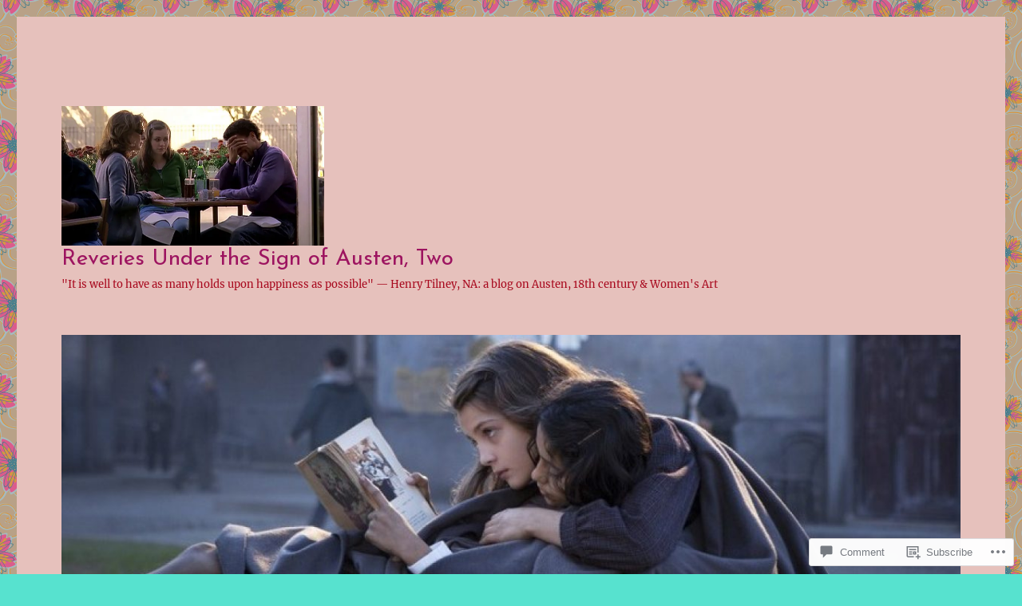

--- FILE ---
content_type: text/html; charset=UTF-8
request_url: https://reveriesunderthesignofausten.wordpress.com/2019/08/19/the-heroines-demand-for-a-confrontation-lonergans-margaret-jenniferkents-clare-not-to-omit-horsfields-demelza-gabaldons-brianna/hiringlawyer/
body_size: 34236
content:
<!DOCTYPE html>
<html lang="en" class="no-js">
<head>
	<meta charset="UTF-8">
	<meta name="viewport" content="width=device-width, initial-scale=1">
	<link rel="profile" href="https://gmpg.org/xfn/11">
		<script>(function(html){html.className = html.className.replace(/\bno-js\b/,'js')})(document.documentElement);</script>
<title>HIringLawyer &#8211; Reveries Under the Sign of Austen, Two</title>
<script type="text/javascript">
  WebFontConfig = {"google":{"families":["Josefin+Sans:r:latin,latin-ext"]},"api_url":"https:\/\/fonts-api.wp.com\/css"};
  (function() {
    var wf = document.createElement('script');
    wf.src = '/wp-content/plugins/custom-fonts/js/webfont.js';
    wf.type = 'text/javascript';
    wf.async = 'true';
    var s = document.getElementsByTagName('script')[0];
    s.parentNode.insertBefore(wf, s);
	})();
</script><style id="jetpack-custom-fonts-css">.wf-active .site-title, .wf-active .post-navigation .post-title, .wf-active .comments-title, .wf-active .comment-reply-title, .wf-active .page-title{font-family:"Josefin Sans",sans-serif;font-style:normal;font-weight:400}.wf-active .widget .widget-title, .wf-active .entry-content .portfolio-entry-title{font-family:"Josefin Sans",sans-serif;font-style:normal;font-weight:400}.wf-active .entry-title{font-family:"Josefin Sans",sans-serif;font-style:normal;font-weight:400}.wf-active .format-aside .entry-title, .wf-active .format-image .entry-title, .wf-active .format-video .entry-title, .wf-active .format-quote .entry-title, .wf-active .format-gallery .entry-title, .wf-active .format-status .entry-title, .wf-active .format-link .entry-title, .wf-active .format-audio .entry-title, .wf-active .format-chat .entry-title{font-style:normal;font-weight:400}@media screen and (min-width: 44.375em){.wf-active .site-title, .wf-active .post-navigation .post-title{font-style:normal;font-weight:400}}@media screen and (min-width: 44.375em){.wf-active .entry-title{font-style:normal;font-weight:400}}@media screen and (min-width: 61.5625em){.wf-active .entry-title{font-style:normal;font-weight:400}}@media screen and (min-width: 61.5625em){.wf-active .format-aside .entry-title, .wf-active .format-image .entry-title, .wf-active .format-video .entry-title, .wf-active .format-quote .entry-title, .wf-active .format-gallery .entry-title, .wf-active .format-status .entry-title, .wf-active .format-link .entry-title, .wf-active .format-audio .entry-title, .wf-active .format-chat .entry-title{font-style:normal;font-weight:400}}</style>
<meta name='robots' content='max-image-preview:large' />
<link rel='dns-prefetch' href='//s0.wp.com' />
<link rel='dns-prefetch' href='//widgets.wp.com' />
<link rel="alternate" type="application/rss+xml" title="Reveries Under the Sign of Austen, Two &raquo; Feed" href="https://reveriesunderthesignofausten.wordpress.com/feed/" />
<link rel="alternate" type="application/rss+xml" title="Reveries Under the Sign of Austen, Two &raquo; Comments Feed" href="https://reveriesunderthesignofausten.wordpress.com/comments/feed/" />
<link rel="alternate" type="application/rss+xml" title="Reveries Under the Sign of Austen, Two &raquo; HIringLawyer Comments Feed" href="https://reveriesunderthesignofausten.wordpress.com/2019/08/19/the-heroines-demand-for-a-confrontation-lonergans-margaret-jenniferkents-clare-not-to-omit-horsfields-demelza-gabaldons-brianna/hiringlawyer/feed/" />
	<script type="text/javascript">
		/* <![CDATA[ */
		function addLoadEvent(func) {
			var oldonload = window.onload;
			if (typeof window.onload != 'function') {
				window.onload = func;
			} else {
				window.onload = function () {
					oldonload();
					func();
				}
			}
		}
		/* ]]> */
	</script>
	<link crossorigin='anonymous' rel='stylesheet' id='all-css-0-1' href='/wp-content/mu-plugins/jetpack-plugin/sun/modules/theme-tools/compat/twentysixteen.css?m=1753279645i&cssminify=yes' type='text/css' media='all' />
<style id='wp-emoji-styles-inline-css'>

	img.wp-smiley, img.emoji {
		display: inline !important;
		border: none !important;
		box-shadow: none !important;
		height: 1em !important;
		width: 1em !important;
		margin: 0 0.07em !important;
		vertical-align: -0.1em !important;
		background: none !important;
		padding: 0 !important;
	}
/*# sourceURL=wp-emoji-styles-inline-css */
</style>
<link crossorigin='anonymous' rel='stylesheet' id='all-css-2-1' href='/wp-content/plugins/gutenberg-core/v22.4.2/build/styles/block-library/style.min.css?m=1769608164i&cssminify=yes' type='text/css' media='all' />
<style id='wp-block-library-inline-css'>
.has-text-align-justify {
	text-align:justify;
}
.has-text-align-justify{text-align:justify;}

/*# sourceURL=wp-block-library-inline-css */
</style><style id='wp-block-buttons-inline-css'>
.wp-block-buttons{box-sizing:border-box}.wp-block-buttons.is-vertical{flex-direction:column}.wp-block-buttons.is-vertical>.wp-block-button:last-child{margin-bottom:0}.wp-block-buttons>.wp-block-button{display:inline-block;margin:0}.wp-block-buttons.is-content-justification-left{justify-content:flex-start}.wp-block-buttons.is-content-justification-left.is-vertical{align-items:flex-start}.wp-block-buttons.is-content-justification-center{justify-content:center}.wp-block-buttons.is-content-justification-center.is-vertical{align-items:center}.wp-block-buttons.is-content-justification-right{justify-content:flex-end}.wp-block-buttons.is-content-justification-right.is-vertical{align-items:flex-end}.wp-block-buttons.is-content-justification-space-between{justify-content:space-between}.wp-block-buttons.aligncenter{text-align:center}.wp-block-buttons:not(.is-content-justification-space-between,.is-content-justification-right,.is-content-justification-left,.is-content-justification-center) .wp-block-button.aligncenter{margin-left:auto;margin-right:auto;width:100%}.wp-block-buttons[style*=text-decoration] .wp-block-button,.wp-block-buttons[style*=text-decoration] .wp-block-button__link{text-decoration:inherit}.wp-block-buttons.has-custom-font-size .wp-block-button__link{font-size:inherit}.wp-block-buttons .wp-block-button__link{width:100%}.wp-block-button.aligncenter{text-align:center}
/*# sourceURL=https://s0.wp.com/wp-content/plugins/gutenberg-core/v22.4.2/build/styles/block-library/buttons/style.min.css */
</style>
<style id='wp-block-button-inline-css'>
.wp-block-button__link{align-content:center;box-sizing:border-box;cursor:pointer;display:inline-block;height:100%;text-align:center;word-break:break-word}.wp-block-button__link.aligncenter{text-align:center}.wp-block-button__link.alignright{text-align:right}:where(.wp-block-button__link){border-radius:9999px;box-shadow:none;padding:calc(.667em + 2px) calc(1.333em + 2px);text-decoration:none}.wp-block-button[style*=text-decoration] .wp-block-button__link{text-decoration:inherit}.wp-block-buttons>.wp-block-button.has-custom-width{max-width:none}.wp-block-buttons>.wp-block-button.has-custom-width .wp-block-button__link{width:100%}.wp-block-buttons>.wp-block-button.has-custom-font-size .wp-block-button__link{font-size:inherit}.wp-block-buttons>.wp-block-button.wp-block-button__width-25{width:calc(25% - var(--wp--style--block-gap, .5em)*.75)}.wp-block-buttons>.wp-block-button.wp-block-button__width-50{width:calc(50% - var(--wp--style--block-gap, .5em)*.5)}.wp-block-buttons>.wp-block-button.wp-block-button__width-75{width:calc(75% - var(--wp--style--block-gap, .5em)*.25)}.wp-block-buttons>.wp-block-button.wp-block-button__width-100{flex-basis:100%;width:100%}.wp-block-buttons.is-vertical>.wp-block-button.wp-block-button__width-25{width:25%}.wp-block-buttons.is-vertical>.wp-block-button.wp-block-button__width-50{width:50%}.wp-block-buttons.is-vertical>.wp-block-button.wp-block-button__width-75{width:75%}.wp-block-button.is-style-squared,.wp-block-button__link.wp-block-button.is-style-squared{border-radius:0}.wp-block-button.no-border-radius,.wp-block-button__link.no-border-radius{border-radius:0!important}:root :where(.wp-block-button .wp-block-button__link.is-style-outline),:root :where(.wp-block-button.is-style-outline>.wp-block-button__link){border:2px solid;padding:.667em 1.333em}:root :where(.wp-block-button .wp-block-button__link.is-style-outline:not(.has-text-color)),:root :where(.wp-block-button.is-style-outline>.wp-block-button__link:not(.has-text-color)){color:currentColor}:root :where(.wp-block-button .wp-block-button__link.is-style-outline:not(.has-background)),:root :where(.wp-block-button.is-style-outline>.wp-block-button__link:not(.has-background)){background-color:initial;background-image:none}
/*# sourceURL=https://s0.wp.com/wp-content/plugins/gutenberg-core/v22.4.2/build/styles/block-library/button/style.min.css */
</style>
<style id='wp-block-categories-inline-css'>
.wp-block-categories{box-sizing:border-box}.wp-block-categories.alignleft{margin-right:2em}.wp-block-categories.alignright{margin-left:2em}.wp-block-categories.wp-block-categories-dropdown.aligncenter{text-align:center}.wp-block-categories .wp-block-categories__label:not(.screen-reader-text){display:block;width:100%}
/*# sourceURL=https://s0.wp.com/wp-content/plugins/gutenberg-core/v22.4.2/build/styles/block-library/categories/style.min.css */
</style>
<style id='wp-block-search-inline-css'>
.wp-block-search__button{margin-left:10px;word-break:normal}.wp-block-search__button.has-icon{line-height:0}.wp-block-search__button svg{fill:currentColor;height:1.25em;min-height:24px;min-width:24px;vertical-align:text-bottom;width:1.25em}:where(.wp-block-search__button){border:1px solid #ccc;padding:6px 10px}.wp-block-search__inside-wrapper{display:flex;flex:auto;flex-wrap:nowrap;max-width:100%}.wp-block-search__label{width:100%}.wp-block-search.wp-block-search__button-only .wp-block-search__button{box-sizing:border-box;display:flex;flex-shrink:0;justify-content:center;margin-left:0;max-width:100%}.wp-block-search.wp-block-search__button-only .wp-block-search__inside-wrapper{min-width:0!important;transition-property:width}.wp-block-search.wp-block-search__button-only .wp-block-search__input{flex-basis:100%;transition-duration:.3s}.wp-block-search.wp-block-search__button-only.wp-block-search__searchfield-hidden,.wp-block-search.wp-block-search__button-only.wp-block-search__searchfield-hidden .wp-block-search__inside-wrapper{overflow:hidden}.wp-block-search.wp-block-search__button-only.wp-block-search__searchfield-hidden .wp-block-search__input{border-left-width:0!important;border-right-width:0!important;flex-basis:0;flex-grow:0;margin:0;min-width:0!important;padding-left:0!important;padding-right:0!important;width:0!important}:where(.wp-block-search__input){appearance:none;border:1px solid #949494;flex-grow:1;font-family:inherit;font-size:inherit;font-style:inherit;font-weight:inherit;letter-spacing:inherit;line-height:inherit;margin-left:0;margin-right:0;min-width:3rem;padding:8px;text-decoration:unset!important;text-transform:inherit}:where(.wp-block-search__button-inside .wp-block-search__inside-wrapper){background-color:#fff;border:1px solid #949494;box-sizing:border-box;padding:4px}:where(.wp-block-search__button-inside .wp-block-search__inside-wrapper) .wp-block-search__input{border:none;border-radius:0;padding:0 4px}:where(.wp-block-search__button-inside .wp-block-search__inside-wrapper) .wp-block-search__input:focus{outline:none}:where(.wp-block-search__button-inside .wp-block-search__inside-wrapper) :where(.wp-block-search__button){padding:4px 8px}.wp-block-search.aligncenter .wp-block-search__inside-wrapper{margin:auto}.wp-block[data-align=right] .wp-block-search.wp-block-search__button-only .wp-block-search__inside-wrapper{float:right}
/*# sourceURL=https://s0.wp.com/wp-content/plugins/gutenberg-core/v22.4.2/build/styles/block-library/search/style.min.css */
</style>
<style id='wp-block-search-theme-inline-css'>
.wp-block-search .wp-block-search__label{font-weight:700}.wp-block-search__button{border:1px solid #ccc;padding:.375em .625em}
/*# sourceURL=https://s0.wp.com/wp-content/plugins/gutenberg-core/v22.4.2/build/styles/block-library/search/theme.min.css */
</style>
<style id='wp-block-tag-cloud-inline-css'>
.wp-block-tag-cloud{box-sizing:border-box}.wp-block-tag-cloud.aligncenter{justify-content:center;text-align:center}.wp-block-tag-cloud a{display:inline-block;margin-right:5px}.wp-block-tag-cloud span{display:inline-block;margin-left:5px;text-decoration:none}:root :where(.wp-block-tag-cloud.is-style-outline){display:flex;flex-wrap:wrap;gap:1ch}:root :where(.wp-block-tag-cloud.is-style-outline a){border:1px solid;font-size:unset!important;margin-right:0;padding:1ch 2ch;text-decoration:none!important}
/*# sourceURL=https://s0.wp.com/wp-content/plugins/gutenberg-core/v22.4.2/build/styles/block-library/tag-cloud/style.min.css */
</style>
<style id='global-styles-inline-css'>
:root{--wp--preset--aspect-ratio--square: 1;--wp--preset--aspect-ratio--4-3: 4/3;--wp--preset--aspect-ratio--3-4: 3/4;--wp--preset--aspect-ratio--3-2: 3/2;--wp--preset--aspect-ratio--2-3: 2/3;--wp--preset--aspect-ratio--16-9: 16/9;--wp--preset--aspect-ratio--9-16: 9/16;--wp--preset--color--black: #000000;--wp--preset--color--cyan-bluish-gray: #abb8c3;--wp--preset--color--white: #fff;--wp--preset--color--pale-pink: #f78da7;--wp--preset--color--vivid-red: #cf2e2e;--wp--preset--color--luminous-vivid-orange: #ff6900;--wp--preset--color--luminous-vivid-amber: #fcb900;--wp--preset--color--light-green-cyan: #7bdcb5;--wp--preset--color--vivid-green-cyan: #00d084;--wp--preset--color--pale-cyan-blue: #8ed1fc;--wp--preset--color--vivid-cyan-blue: #0693e3;--wp--preset--color--vivid-purple: #9b51e0;--wp--preset--color--dark-gray: #1a1a1a;--wp--preset--color--medium-gray: #686868;--wp--preset--color--light-gray: #e5e5e5;--wp--preset--color--blue-gray: #4d545c;--wp--preset--color--bright-blue: #007acc;--wp--preset--color--light-blue: #9adffd;--wp--preset--color--dark-brown: #402b30;--wp--preset--color--medium-brown: #774e24;--wp--preset--color--dark-red: #640c1f;--wp--preset--color--bright-red: #ff675f;--wp--preset--color--yellow: #ffef8e;--wp--preset--gradient--vivid-cyan-blue-to-vivid-purple: linear-gradient(135deg,rgb(6,147,227) 0%,rgb(155,81,224) 100%);--wp--preset--gradient--light-green-cyan-to-vivid-green-cyan: linear-gradient(135deg,rgb(122,220,180) 0%,rgb(0,208,130) 100%);--wp--preset--gradient--luminous-vivid-amber-to-luminous-vivid-orange: linear-gradient(135deg,rgb(252,185,0) 0%,rgb(255,105,0) 100%);--wp--preset--gradient--luminous-vivid-orange-to-vivid-red: linear-gradient(135deg,rgb(255,105,0) 0%,rgb(207,46,46) 100%);--wp--preset--gradient--very-light-gray-to-cyan-bluish-gray: linear-gradient(135deg,rgb(238,238,238) 0%,rgb(169,184,195) 100%);--wp--preset--gradient--cool-to-warm-spectrum: linear-gradient(135deg,rgb(74,234,220) 0%,rgb(151,120,209) 20%,rgb(207,42,186) 40%,rgb(238,44,130) 60%,rgb(251,105,98) 80%,rgb(254,248,76) 100%);--wp--preset--gradient--blush-light-purple: linear-gradient(135deg,rgb(255,206,236) 0%,rgb(152,150,240) 100%);--wp--preset--gradient--blush-bordeaux: linear-gradient(135deg,rgb(254,205,165) 0%,rgb(254,45,45) 50%,rgb(107,0,62) 100%);--wp--preset--gradient--luminous-dusk: linear-gradient(135deg,rgb(255,203,112) 0%,rgb(199,81,192) 50%,rgb(65,88,208) 100%);--wp--preset--gradient--pale-ocean: linear-gradient(135deg,rgb(255,245,203) 0%,rgb(182,227,212) 50%,rgb(51,167,181) 100%);--wp--preset--gradient--electric-grass: linear-gradient(135deg,rgb(202,248,128) 0%,rgb(113,206,126) 100%);--wp--preset--gradient--midnight: linear-gradient(135deg,rgb(2,3,129) 0%,rgb(40,116,252) 100%);--wp--preset--font-size--small: 13px;--wp--preset--font-size--medium: 20px;--wp--preset--font-size--large: 36px;--wp--preset--font-size--x-large: 42px;--wp--preset--font-family--albert-sans: 'Albert Sans', sans-serif;--wp--preset--font-family--alegreya: Alegreya, serif;--wp--preset--font-family--arvo: Arvo, serif;--wp--preset--font-family--bodoni-moda: 'Bodoni Moda', serif;--wp--preset--font-family--bricolage-grotesque: 'Bricolage Grotesque', sans-serif;--wp--preset--font-family--cabin: Cabin, sans-serif;--wp--preset--font-family--chivo: Chivo, sans-serif;--wp--preset--font-family--commissioner: Commissioner, sans-serif;--wp--preset--font-family--cormorant: Cormorant, serif;--wp--preset--font-family--courier-prime: 'Courier Prime', monospace;--wp--preset--font-family--crimson-pro: 'Crimson Pro', serif;--wp--preset--font-family--dm-mono: 'DM Mono', monospace;--wp--preset--font-family--dm-sans: 'DM Sans', sans-serif;--wp--preset--font-family--dm-serif-display: 'DM Serif Display', serif;--wp--preset--font-family--domine: Domine, serif;--wp--preset--font-family--eb-garamond: 'EB Garamond', serif;--wp--preset--font-family--epilogue: Epilogue, sans-serif;--wp--preset--font-family--fahkwang: Fahkwang, sans-serif;--wp--preset--font-family--figtree: Figtree, sans-serif;--wp--preset--font-family--fira-sans: 'Fira Sans', sans-serif;--wp--preset--font-family--fjalla-one: 'Fjalla One', sans-serif;--wp--preset--font-family--fraunces: Fraunces, serif;--wp--preset--font-family--gabarito: Gabarito, system-ui;--wp--preset--font-family--ibm-plex-mono: 'IBM Plex Mono', monospace;--wp--preset--font-family--ibm-plex-sans: 'IBM Plex Sans', sans-serif;--wp--preset--font-family--ibarra-real-nova: 'Ibarra Real Nova', serif;--wp--preset--font-family--instrument-serif: 'Instrument Serif', serif;--wp--preset--font-family--inter: Inter, sans-serif;--wp--preset--font-family--josefin-sans: 'Josefin Sans', sans-serif;--wp--preset--font-family--jost: Jost, sans-serif;--wp--preset--font-family--libre-baskerville: 'Libre Baskerville', serif;--wp--preset--font-family--libre-franklin: 'Libre Franklin', sans-serif;--wp--preset--font-family--literata: Literata, serif;--wp--preset--font-family--lora: Lora, serif;--wp--preset--font-family--merriweather: Merriweather, serif;--wp--preset--font-family--montserrat: Montserrat, sans-serif;--wp--preset--font-family--newsreader: Newsreader, serif;--wp--preset--font-family--noto-sans-mono: 'Noto Sans Mono', sans-serif;--wp--preset--font-family--nunito: Nunito, sans-serif;--wp--preset--font-family--open-sans: 'Open Sans', sans-serif;--wp--preset--font-family--overpass: Overpass, sans-serif;--wp--preset--font-family--pt-serif: 'PT Serif', serif;--wp--preset--font-family--petrona: Petrona, serif;--wp--preset--font-family--piazzolla: Piazzolla, serif;--wp--preset--font-family--playfair-display: 'Playfair Display', serif;--wp--preset--font-family--plus-jakarta-sans: 'Plus Jakarta Sans', sans-serif;--wp--preset--font-family--poppins: Poppins, sans-serif;--wp--preset--font-family--raleway: Raleway, sans-serif;--wp--preset--font-family--roboto: Roboto, sans-serif;--wp--preset--font-family--roboto-slab: 'Roboto Slab', serif;--wp--preset--font-family--rubik: Rubik, sans-serif;--wp--preset--font-family--rufina: Rufina, serif;--wp--preset--font-family--sora: Sora, sans-serif;--wp--preset--font-family--source-sans-3: 'Source Sans 3', sans-serif;--wp--preset--font-family--source-serif-4: 'Source Serif 4', serif;--wp--preset--font-family--space-mono: 'Space Mono', monospace;--wp--preset--font-family--syne: Syne, sans-serif;--wp--preset--font-family--texturina: Texturina, serif;--wp--preset--font-family--urbanist: Urbanist, sans-serif;--wp--preset--font-family--work-sans: 'Work Sans', sans-serif;--wp--preset--spacing--20: 0.44rem;--wp--preset--spacing--30: 0.67rem;--wp--preset--spacing--40: 1rem;--wp--preset--spacing--50: 1.5rem;--wp--preset--spacing--60: 2.25rem;--wp--preset--spacing--70: 3.38rem;--wp--preset--spacing--80: 5.06rem;--wp--preset--shadow--natural: 6px 6px 9px rgba(0, 0, 0, 0.2);--wp--preset--shadow--deep: 12px 12px 50px rgba(0, 0, 0, 0.4);--wp--preset--shadow--sharp: 6px 6px 0px rgba(0, 0, 0, 0.2);--wp--preset--shadow--outlined: 6px 6px 0px -3px rgb(255, 255, 255), 6px 6px rgb(0, 0, 0);--wp--preset--shadow--crisp: 6px 6px 0px rgb(0, 0, 0);}:where(body) { margin: 0; }:where(.is-layout-flex){gap: 0.5em;}:where(.is-layout-grid){gap: 0.5em;}body .is-layout-flex{display: flex;}.is-layout-flex{flex-wrap: wrap;align-items: center;}.is-layout-flex > :is(*, div){margin: 0;}body .is-layout-grid{display: grid;}.is-layout-grid > :is(*, div){margin: 0;}body{padding-top: 0px;padding-right: 0px;padding-bottom: 0px;padding-left: 0px;}:root :where(.wp-element-button, .wp-block-button__link){background-color: #32373c;border-width: 0;color: #fff;font-family: inherit;font-size: inherit;font-style: inherit;font-weight: inherit;letter-spacing: inherit;line-height: inherit;padding-top: calc(0.667em + 2px);padding-right: calc(1.333em + 2px);padding-bottom: calc(0.667em + 2px);padding-left: calc(1.333em + 2px);text-decoration: none;text-transform: inherit;}.has-black-color{color: var(--wp--preset--color--black) !important;}.has-cyan-bluish-gray-color{color: var(--wp--preset--color--cyan-bluish-gray) !important;}.has-white-color{color: var(--wp--preset--color--white) !important;}.has-pale-pink-color{color: var(--wp--preset--color--pale-pink) !important;}.has-vivid-red-color{color: var(--wp--preset--color--vivid-red) !important;}.has-luminous-vivid-orange-color{color: var(--wp--preset--color--luminous-vivid-orange) !important;}.has-luminous-vivid-amber-color{color: var(--wp--preset--color--luminous-vivid-amber) !important;}.has-light-green-cyan-color{color: var(--wp--preset--color--light-green-cyan) !important;}.has-vivid-green-cyan-color{color: var(--wp--preset--color--vivid-green-cyan) !important;}.has-pale-cyan-blue-color{color: var(--wp--preset--color--pale-cyan-blue) !important;}.has-vivid-cyan-blue-color{color: var(--wp--preset--color--vivid-cyan-blue) !important;}.has-vivid-purple-color{color: var(--wp--preset--color--vivid-purple) !important;}.has-dark-gray-color{color: var(--wp--preset--color--dark-gray) !important;}.has-medium-gray-color{color: var(--wp--preset--color--medium-gray) !important;}.has-light-gray-color{color: var(--wp--preset--color--light-gray) !important;}.has-blue-gray-color{color: var(--wp--preset--color--blue-gray) !important;}.has-bright-blue-color{color: var(--wp--preset--color--bright-blue) !important;}.has-light-blue-color{color: var(--wp--preset--color--light-blue) !important;}.has-dark-brown-color{color: var(--wp--preset--color--dark-brown) !important;}.has-medium-brown-color{color: var(--wp--preset--color--medium-brown) !important;}.has-dark-red-color{color: var(--wp--preset--color--dark-red) !important;}.has-bright-red-color{color: var(--wp--preset--color--bright-red) !important;}.has-yellow-color{color: var(--wp--preset--color--yellow) !important;}.has-black-background-color{background-color: var(--wp--preset--color--black) !important;}.has-cyan-bluish-gray-background-color{background-color: var(--wp--preset--color--cyan-bluish-gray) !important;}.has-white-background-color{background-color: var(--wp--preset--color--white) !important;}.has-pale-pink-background-color{background-color: var(--wp--preset--color--pale-pink) !important;}.has-vivid-red-background-color{background-color: var(--wp--preset--color--vivid-red) !important;}.has-luminous-vivid-orange-background-color{background-color: var(--wp--preset--color--luminous-vivid-orange) !important;}.has-luminous-vivid-amber-background-color{background-color: var(--wp--preset--color--luminous-vivid-amber) !important;}.has-light-green-cyan-background-color{background-color: var(--wp--preset--color--light-green-cyan) !important;}.has-vivid-green-cyan-background-color{background-color: var(--wp--preset--color--vivid-green-cyan) !important;}.has-pale-cyan-blue-background-color{background-color: var(--wp--preset--color--pale-cyan-blue) !important;}.has-vivid-cyan-blue-background-color{background-color: var(--wp--preset--color--vivid-cyan-blue) !important;}.has-vivid-purple-background-color{background-color: var(--wp--preset--color--vivid-purple) !important;}.has-dark-gray-background-color{background-color: var(--wp--preset--color--dark-gray) !important;}.has-medium-gray-background-color{background-color: var(--wp--preset--color--medium-gray) !important;}.has-light-gray-background-color{background-color: var(--wp--preset--color--light-gray) !important;}.has-blue-gray-background-color{background-color: var(--wp--preset--color--blue-gray) !important;}.has-bright-blue-background-color{background-color: var(--wp--preset--color--bright-blue) !important;}.has-light-blue-background-color{background-color: var(--wp--preset--color--light-blue) !important;}.has-dark-brown-background-color{background-color: var(--wp--preset--color--dark-brown) !important;}.has-medium-brown-background-color{background-color: var(--wp--preset--color--medium-brown) !important;}.has-dark-red-background-color{background-color: var(--wp--preset--color--dark-red) !important;}.has-bright-red-background-color{background-color: var(--wp--preset--color--bright-red) !important;}.has-yellow-background-color{background-color: var(--wp--preset--color--yellow) !important;}.has-black-border-color{border-color: var(--wp--preset--color--black) !important;}.has-cyan-bluish-gray-border-color{border-color: var(--wp--preset--color--cyan-bluish-gray) !important;}.has-white-border-color{border-color: var(--wp--preset--color--white) !important;}.has-pale-pink-border-color{border-color: var(--wp--preset--color--pale-pink) !important;}.has-vivid-red-border-color{border-color: var(--wp--preset--color--vivid-red) !important;}.has-luminous-vivid-orange-border-color{border-color: var(--wp--preset--color--luminous-vivid-orange) !important;}.has-luminous-vivid-amber-border-color{border-color: var(--wp--preset--color--luminous-vivid-amber) !important;}.has-light-green-cyan-border-color{border-color: var(--wp--preset--color--light-green-cyan) !important;}.has-vivid-green-cyan-border-color{border-color: var(--wp--preset--color--vivid-green-cyan) !important;}.has-pale-cyan-blue-border-color{border-color: var(--wp--preset--color--pale-cyan-blue) !important;}.has-vivid-cyan-blue-border-color{border-color: var(--wp--preset--color--vivid-cyan-blue) !important;}.has-vivid-purple-border-color{border-color: var(--wp--preset--color--vivid-purple) !important;}.has-dark-gray-border-color{border-color: var(--wp--preset--color--dark-gray) !important;}.has-medium-gray-border-color{border-color: var(--wp--preset--color--medium-gray) !important;}.has-light-gray-border-color{border-color: var(--wp--preset--color--light-gray) !important;}.has-blue-gray-border-color{border-color: var(--wp--preset--color--blue-gray) !important;}.has-bright-blue-border-color{border-color: var(--wp--preset--color--bright-blue) !important;}.has-light-blue-border-color{border-color: var(--wp--preset--color--light-blue) !important;}.has-dark-brown-border-color{border-color: var(--wp--preset--color--dark-brown) !important;}.has-medium-brown-border-color{border-color: var(--wp--preset--color--medium-brown) !important;}.has-dark-red-border-color{border-color: var(--wp--preset--color--dark-red) !important;}.has-bright-red-border-color{border-color: var(--wp--preset--color--bright-red) !important;}.has-yellow-border-color{border-color: var(--wp--preset--color--yellow) !important;}.has-vivid-cyan-blue-to-vivid-purple-gradient-background{background: var(--wp--preset--gradient--vivid-cyan-blue-to-vivid-purple) !important;}.has-light-green-cyan-to-vivid-green-cyan-gradient-background{background: var(--wp--preset--gradient--light-green-cyan-to-vivid-green-cyan) !important;}.has-luminous-vivid-amber-to-luminous-vivid-orange-gradient-background{background: var(--wp--preset--gradient--luminous-vivid-amber-to-luminous-vivid-orange) !important;}.has-luminous-vivid-orange-to-vivid-red-gradient-background{background: var(--wp--preset--gradient--luminous-vivid-orange-to-vivid-red) !important;}.has-very-light-gray-to-cyan-bluish-gray-gradient-background{background: var(--wp--preset--gradient--very-light-gray-to-cyan-bluish-gray) !important;}.has-cool-to-warm-spectrum-gradient-background{background: var(--wp--preset--gradient--cool-to-warm-spectrum) !important;}.has-blush-light-purple-gradient-background{background: var(--wp--preset--gradient--blush-light-purple) !important;}.has-blush-bordeaux-gradient-background{background: var(--wp--preset--gradient--blush-bordeaux) !important;}.has-luminous-dusk-gradient-background{background: var(--wp--preset--gradient--luminous-dusk) !important;}.has-pale-ocean-gradient-background{background: var(--wp--preset--gradient--pale-ocean) !important;}.has-electric-grass-gradient-background{background: var(--wp--preset--gradient--electric-grass) !important;}.has-midnight-gradient-background{background: var(--wp--preset--gradient--midnight) !important;}.has-small-font-size{font-size: var(--wp--preset--font-size--small) !important;}.has-medium-font-size{font-size: var(--wp--preset--font-size--medium) !important;}.has-large-font-size{font-size: var(--wp--preset--font-size--large) !important;}.has-x-large-font-size{font-size: var(--wp--preset--font-size--x-large) !important;}.has-albert-sans-font-family{font-family: var(--wp--preset--font-family--albert-sans) !important;}.has-alegreya-font-family{font-family: var(--wp--preset--font-family--alegreya) !important;}.has-arvo-font-family{font-family: var(--wp--preset--font-family--arvo) !important;}.has-bodoni-moda-font-family{font-family: var(--wp--preset--font-family--bodoni-moda) !important;}.has-bricolage-grotesque-font-family{font-family: var(--wp--preset--font-family--bricolage-grotesque) !important;}.has-cabin-font-family{font-family: var(--wp--preset--font-family--cabin) !important;}.has-chivo-font-family{font-family: var(--wp--preset--font-family--chivo) !important;}.has-commissioner-font-family{font-family: var(--wp--preset--font-family--commissioner) !important;}.has-cormorant-font-family{font-family: var(--wp--preset--font-family--cormorant) !important;}.has-courier-prime-font-family{font-family: var(--wp--preset--font-family--courier-prime) !important;}.has-crimson-pro-font-family{font-family: var(--wp--preset--font-family--crimson-pro) !important;}.has-dm-mono-font-family{font-family: var(--wp--preset--font-family--dm-mono) !important;}.has-dm-sans-font-family{font-family: var(--wp--preset--font-family--dm-sans) !important;}.has-dm-serif-display-font-family{font-family: var(--wp--preset--font-family--dm-serif-display) !important;}.has-domine-font-family{font-family: var(--wp--preset--font-family--domine) !important;}.has-eb-garamond-font-family{font-family: var(--wp--preset--font-family--eb-garamond) !important;}.has-epilogue-font-family{font-family: var(--wp--preset--font-family--epilogue) !important;}.has-fahkwang-font-family{font-family: var(--wp--preset--font-family--fahkwang) !important;}.has-figtree-font-family{font-family: var(--wp--preset--font-family--figtree) !important;}.has-fira-sans-font-family{font-family: var(--wp--preset--font-family--fira-sans) !important;}.has-fjalla-one-font-family{font-family: var(--wp--preset--font-family--fjalla-one) !important;}.has-fraunces-font-family{font-family: var(--wp--preset--font-family--fraunces) !important;}.has-gabarito-font-family{font-family: var(--wp--preset--font-family--gabarito) !important;}.has-ibm-plex-mono-font-family{font-family: var(--wp--preset--font-family--ibm-plex-mono) !important;}.has-ibm-plex-sans-font-family{font-family: var(--wp--preset--font-family--ibm-plex-sans) !important;}.has-ibarra-real-nova-font-family{font-family: var(--wp--preset--font-family--ibarra-real-nova) !important;}.has-instrument-serif-font-family{font-family: var(--wp--preset--font-family--instrument-serif) !important;}.has-inter-font-family{font-family: var(--wp--preset--font-family--inter) !important;}.has-josefin-sans-font-family{font-family: var(--wp--preset--font-family--josefin-sans) !important;}.has-jost-font-family{font-family: var(--wp--preset--font-family--jost) !important;}.has-libre-baskerville-font-family{font-family: var(--wp--preset--font-family--libre-baskerville) !important;}.has-libre-franklin-font-family{font-family: var(--wp--preset--font-family--libre-franklin) !important;}.has-literata-font-family{font-family: var(--wp--preset--font-family--literata) !important;}.has-lora-font-family{font-family: var(--wp--preset--font-family--lora) !important;}.has-merriweather-font-family{font-family: var(--wp--preset--font-family--merriweather) !important;}.has-montserrat-font-family{font-family: var(--wp--preset--font-family--montserrat) !important;}.has-newsreader-font-family{font-family: var(--wp--preset--font-family--newsreader) !important;}.has-noto-sans-mono-font-family{font-family: var(--wp--preset--font-family--noto-sans-mono) !important;}.has-nunito-font-family{font-family: var(--wp--preset--font-family--nunito) !important;}.has-open-sans-font-family{font-family: var(--wp--preset--font-family--open-sans) !important;}.has-overpass-font-family{font-family: var(--wp--preset--font-family--overpass) !important;}.has-pt-serif-font-family{font-family: var(--wp--preset--font-family--pt-serif) !important;}.has-petrona-font-family{font-family: var(--wp--preset--font-family--petrona) !important;}.has-piazzolla-font-family{font-family: var(--wp--preset--font-family--piazzolla) !important;}.has-playfair-display-font-family{font-family: var(--wp--preset--font-family--playfair-display) !important;}.has-plus-jakarta-sans-font-family{font-family: var(--wp--preset--font-family--plus-jakarta-sans) !important;}.has-poppins-font-family{font-family: var(--wp--preset--font-family--poppins) !important;}.has-raleway-font-family{font-family: var(--wp--preset--font-family--raleway) !important;}.has-roboto-font-family{font-family: var(--wp--preset--font-family--roboto) !important;}.has-roboto-slab-font-family{font-family: var(--wp--preset--font-family--roboto-slab) !important;}.has-rubik-font-family{font-family: var(--wp--preset--font-family--rubik) !important;}.has-rufina-font-family{font-family: var(--wp--preset--font-family--rufina) !important;}.has-sora-font-family{font-family: var(--wp--preset--font-family--sora) !important;}.has-source-sans-3-font-family{font-family: var(--wp--preset--font-family--source-sans-3) !important;}.has-source-serif-4-font-family{font-family: var(--wp--preset--font-family--source-serif-4) !important;}.has-space-mono-font-family{font-family: var(--wp--preset--font-family--space-mono) !important;}.has-syne-font-family{font-family: var(--wp--preset--font-family--syne) !important;}.has-texturina-font-family{font-family: var(--wp--preset--font-family--texturina) !important;}.has-urbanist-font-family{font-family: var(--wp--preset--font-family--urbanist) !important;}.has-work-sans-font-family{font-family: var(--wp--preset--font-family--work-sans) !important;}
/*# sourceURL=global-styles-inline-css */
</style>

<style id='classic-theme-styles-inline-css'>
.wp-block-button__link{background-color:#32373c;border-radius:9999px;box-shadow:none;color:#fff;font-size:1.125em;padding:calc(.667em + 2px) calc(1.333em + 2px);text-decoration:none}.wp-block-file__button{background:#32373c;color:#fff}.wp-block-accordion-heading{margin:0}.wp-block-accordion-heading__toggle{background-color:inherit!important;color:inherit!important}.wp-block-accordion-heading__toggle:not(:focus-visible){outline:none}.wp-block-accordion-heading__toggle:focus,.wp-block-accordion-heading__toggle:hover{background-color:inherit!important;border:none;box-shadow:none;color:inherit;padding:var(--wp--preset--spacing--20,1em) 0;text-decoration:none}.wp-block-accordion-heading__toggle:focus-visible{outline:auto;outline-offset:0}
/*# sourceURL=/wp-content/plugins/gutenberg-core/v22.4.2/build/styles/block-library/classic.min.css */
</style>
<link crossorigin='anonymous' rel='stylesheet' id='all-css-4-1' href='/_static/??[base64]/f/NV/HKZh/BzH99MVEMJ9yw==&cssminify=yes' type='text/css' media='all' />
<link rel='stylesheet' id='verbum-gutenberg-css-css' href='https://widgets.wp.com/verbum-block-editor/block-editor.css?ver=1738686361' media='all' />
<link crossorigin='anonymous' rel='stylesheet' id='all-css-6-1' href='/_static/??-eJyNjtEKwjAMRX/IGdTN4YP4KdKVOLu1WWlS6v7eTH0QVPAt93JyEiixshMJkoBcMSBDzB1I0WJmdxNEgosCDAFTcgWNYqmKPnMVll5bI8/sSFU8eSNmbZlX8CYPeWF6RwwDSjR2fGXgTHDWVeiRMLlF8X38cP58mGX2+D+uIHR+suPjxCkcN22z27aHfd0Md8zGbnw=&cssminify=yes' type='text/css' media='all' />
<link crossorigin='anonymous' rel='stylesheet' id='all-css-12-1' href='/_static/??-eJx9y0EOwjAMRNELYUxEK7FBnKWNTAhK7Kh2lPb2pGyADbv5Iz1sBbywERvagzIpljqjtX5sGlcjYvSqqLYlgla85GPvA37BXKGkGiIrLjQnCX2Gt/rkPxRIIImfLAr/BNzTFJed3vLVjW4YT2fnLs8X8DhDqQ==&cssminify=yes' type='text/css' media='all' />
<style id='jetpack-global-styles-frontend-style-inline-css'>
:root { --font-headings: unset; --font-base: unset; --font-headings-default: -apple-system,BlinkMacSystemFont,"Segoe UI",Roboto,Oxygen-Sans,Ubuntu,Cantarell,"Helvetica Neue",sans-serif; --font-base-default: -apple-system,BlinkMacSystemFont,"Segoe UI",Roboto,Oxygen-Sans,Ubuntu,Cantarell,"Helvetica Neue",sans-serif;}
/*# sourceURL=jetpack-global-styles-frontend-style-inline-css */
</style>
<link crossorigin='anonymous' rel='stylesheet' id='all-css-14-1' href='/wp-content/themes/h4/global.css?m=1420737423i&cssminify=yes' type='text/css' media='all' />
<script id="wpcom-actionbar-placeholder-js-extra">
var actionbardata = {"siteID":"25821497","postID":"16530","siteURL":"https://reveriesunderthesignofausten.wordpress.com","xhrURL":"https://reveriesunderthesignofausten.wordpress.com/wp-admin/admin-ajax.php","nonce":"25beab2906","isLoggedIn":"","statusMessage":"","subsEmailDefault":"instantly","proxyScriptUrl":"https://s0.wp.com/wp-content/js/wpcom-proxy-request.js?m=1513050504i&amp;ver=20211021","shortlink":"https://wp.me/a1KllL-4iC","i18n":{"followedText":"New posts from this site will now appear in your \u003Ca href=\"https://wordpress.com/reader\"\u003EReader\u003C/a\u003E","foldBar":"Collapse this bar","unfoldBar":"Expand this bar","shortLinkCopied":"Shortlink copied to clipboard."}};
//# sourceURL=wpcom-actionbar-placeholder-js-extra
</script>
<script id="jetpack-mu-wpcom-settings-js-before">
var JETPACK_MU_WPCOM_SETTINGS = {"assetsUrl":"https://s0.wp.com/wp-content/mu-plugins/jetpack-mu-wpcom-plugin/sun/jetpack_vendor/automattic/jetpack-mu-wpcom/src/build/"};
//# sourceURL=jetpack-mu-wpcom-settings-js-before
</script>
<script crossorigin='anonymous' type='text/javascript'  src='/_static/??/wp-content/js/rlt-proxy.js,/wp-content/themes/pub/twentysixteen/js/html5.js?m=1720530689j'></script>
<script id="rlt-proxy-js-after">
	rltInitialize( {"token":null,"iframeOrigins":["https:\/\/widgets.wp.com"]} );
//# sourceURL=rlt-proxy-js-after
</script>
<link rel="EditURI" type="application/rsd+xml" title="RSD" href="https://reveriesunderthesignofausten.wordpress.com/xmlrpc.php?rsd" />
<meta name="generator" content="WordPress.com" />
<link rel="canonical" href="https://reveriesunderthesignofausten.wordpress.com/2019/08/19/the-heroines-demand-for-a-confrontation-lonergans-margaret-jenniferkents-clare-not-to-omit-horsfields-demelza-gabaldons-brianna/hiringlawyer/" />
<link rel='shortlink' href='https://wp.me/a1KllL-4iC' />
<link rel="alternate" type="application/json+oembed" href="https://public-api.wordpress.com/oembed/?format=json&amp;url=https%3A%2F%2Freveriesunderthesignofausten.wordpress.com%2F2019%2F08%2F19%2Fthe-heroines-demand-for-a-confrontation-lonergans-margaret-jenniferkents-clare-not-to-omit-horsfields-demelza-gabaldons-brianna%2Fhiringlawyer%2F&amp;for=wpcom-auto-discovery" /><link rel="alternate" type="application/xml+oembed" href="https://public-api.wordpress.com/oembed/?format=xml&amp;url=https%3A%2F%2Freveriesunderthesignofausten.wordpress.com%2F2019%2F08%2F19%2Fthe-heroines-demand-for-a-confrontation-lonergans-margaret-jenniferkents-clare-not-to-omit-horsfields-demelza-gabaldons-brianna%2Fhiringlawyer%2F&amp;for=wpcom-auto-discovery" />
<!-- Jetpack Open Graph Tags -->
<meta property="og:type" content="article" />
<meta property="og:title" content="HIringLawyer" />
<meta property="og:url" content="https://reveriesunderthesignofausten.wordpress.com/2019/08/19/the-heroines-demand-for-a-confrontation-lonergans-margaret-jenniferkents-clare-not-to-omit-horsfields-demelza-gabaldons-brianna/hiringlawyer/" />
<meta property="og:description" content="Visit the post for more." />
<meta property="article:published_time" content="2019-08-19T03:29:46+00:00" />
<meta property="article:modified_time" content="2019-08-19T03:29:46+00:00" />
<meta property="og:site_name" content="Reveries Under the Sign of Austen, Two" />
<meta property="og:image" content="https://reveriesunderthesignofausten.wordpress.com/wp-content/uploads/2019/08/hiringlawyer.jpg" />
<meta property="og:image:alt" content="" />
<meta property="og:locale" content="en_US" />
<meta property="fb:app_id" content="249643311490" />
<meta property="article:publisher" content="https://www.facebook.com/WordPresscom" />
<meta name="twitter:text:title" content="HIringLawyer" />
<meta name="twitter:image" content="https://reveriesunderthesignofausten.wordpress.com/wp-content/uploads/2019/08/hiringlawyer.jpg?w=640" />
<meta name="twitter:card" content="summary_large_image" />
<meta name="twitter:description" content="Visit the post for more." />

<!-- End Jetpack Open Graph Tags -->
<link rel="shortcut icon" type="image/x-icon" href="https://secure.gravatar.com/blavatar/d5e07e8da8e36aa81fdb16d37bb5d5d0200dea2fdc6698746ba6b0da2dd3279c?s=32" sizes="16x16" />
<link rel="icon" type="image/x-icon" href="https://secure.gravatar.com/blavatar/d5e07e8da8e36aa81fdb16d37bb5d5d0200dea2fdc6698746ba6b0da2dd3279c?s=32" sizes="16x16" />
<link rel="apple-touch-icon" href="https://secure.gravatar.com/blavatar/d5e07e8da8e36aa81fdb16d37bb5d5d0200dea2fdc6698746ba6b0da2dd3279c?s=114" />
<link rel='openid.server' href='https://reveriesunderthesignofausten.wordpress.com/?openidserver=1' />
<link rel='openid.delegate' href='https://reveriesunderthesignofausten.wordpress.com/' />
<link rel="search" type="application/opensearchdescription+xml" href="https://reveriesunderthesignofausten.wordpress.com/osd.xml" title="Reveries Under the Sign of Austen, Two" />
<link rel="search" type="application/opensearchdescription+xml" href="https://s1.wp.com/opensearch.xml" title="WordPress.com" />
<meta name="theme-color" content="#57e2cf" />
		<style type="text/css">
			.recentcomments a {
				display: inline !important;
				padding: 0 !important;
				margin: 0 !important;
			}

			table.recentcommentsavatartop img.avatar, table.recentcommentsavatarend img.avatar {
				border: 0px;
				margin: 0;
			}

			table.recentcommentsavatartop a, table.recentcommentsavatarend a {
				border: 0px !important;
				background-color: transparent !important;
			}

			td.recentcommentsavatarend, td.recentcommentsavatartop {
				padding: 0px 0px 1px 0px;
				margin: 0px;
			}

			td.recentcommentstextend {
				border: none !important;
				padding: 0px 0px 2px 10px;
			}

			.rtl td.recentcommentstextend {
				padding: 0px 10px 2px 0px;
			}

			td.recentcommentstexttop {
				border: none;
				padding: 0px 0px 0px 10px;
			}

			.rtl td.recentcommentstexttop {
				padding: 0px 10px 0px 0px;
			}
		</style>
		<meta name="description" content="&quot;It is well to have as many holds upon happiness as possible&quot; -- Henry Tilney, NA: a blog on Austen, 18th century &amp; Women&#039;s Art" />
<style id="custom-background-css">
body.custom-background { background-color: #57e2cf; background-image: url("https://i0.wp.com/colourlovers-static-replica.s3.amazonaws.com/images/patterns/5814/5814723.png?ssl=1"); background-position: left top; background-size: auto; background-repeat: repeat; background-attachment: scroll; }
</style>
	<style type="text/css" id="custom-colors-css">	input[type="text"],
	input[type="email"],
	input[type="url"],
	input[type="password"],
	input[type="search"],
	input[type="tel"],
	input[type="number"],
	textarea {
		background: #f7f7f7;
		color: #686868;
	}

	input[type="text"]:focus,
	input[type="email"]:focus,
	input[type="url"]:focus,
	input[type="password"]:focus,
	input[type="search"]:focus,
	input[type="tel"]:focus,
	input[type="number"]:focus,
	textarea:focus {
		background-color: #fff;
		color: #1a1a1a;
	}
body { background-color: #57e2cf;}
.site,
		.main-navigation ul ul li { background-color: #e6c1bc;}
body #infinite-footer .container { background-color: #e6c1bc;}
body #infinite-footer .container { background-color: rgba( 230, 193, 188, 0.9 );}
.main-navigation ul ul:after { border-top-color: #e6c1bc;}
.main-navigation ul ul:after { border-bottom-color: #e6c1bc;}
mark,
		ins,
		button,
		button[disabled]:hover,
		button[disabled]:focus,
		input[type="button"],
		input[type="button"][disabled]:hover,
		input[type="button"][disabled]:focus,
		input[type="reset"],
		input[type="reset"][disabled]:hover,
		input[type="reset"][disabled]:focus,
		input[type="submit"],
		input[type="submit"][disabled]:hover,
		input[type="submit"][disabled]:focus,
		.menu-toggle.toggled-on,
		.menu-toggle.toggled-on:hover,
		.menu-toggle.toggled-on:focus,
		.pagination .prev,
		.pagination .next,
		.pagination .prev:hover,
		.pagination .prev:focus,
		.pagination .next:hover,
		.pagination .next:focus,
		.pagination .nav-links:before,
		.pagination .nav-links:after,
		.widget_calendar tbody a,
		.widget_calendar tbody a:hover,
		.widget_calendar tbody a:focus,
		.page-links a,
		.page-links a:hover,
		.page-links a:focus,
		.site-main #infinite-handle span,
		.wp-block-button .wp-block-button__link:active,
		.wp-block-button .wp-block-button__link:focus,
		.wp-block-button .wp-block-button__link:hover,
		.is-style-outline>.wp-block-button__link:not(.has-text-color):active,
		.is-style-outline>.wp-block-button__link:not(.has-text-color):focus,
		.is-style-outline>.wp-block-button__link:not(.has-text-color):hover { color: #e6c1bc;}
.menu-toggle:hover,
		.menu-toggle:focus,
		a,
		.main-navigation a:hover,
		.main-navigation a:focus,
		.dropdown-toggle:hover,
		.dropdown-toggle:focus,
		.social-navigation a:hover:before,
		.social-navigation a:focus:before,
		.post-navigation a:hover .post-title,
		.post-navigation a:focus .post-title,
		.tagcloud a:hover,
		.tagcloud a:focus,
		.site-branding .site-title a:hover,
		.site-branding .site-title a:focus,
		.entry-title a:hover,
		.entry-title a:focus,
		.entry-footer a:hover,
		.entry-footer a:focus,
		.comment-metadata a:hover,
		.comment-metadata a:focus,
		.pingback .comment-edit-link:hover,
		.pingback .comment-edit-link:focus,
		.comment-reply-link,
		.comment-reply-link:hover,
		.comment-reply-link:focus,
		.required,
		.site-info a:hover,
		.site-info a:focus,
		.main-navigation li:hover > a,
		.main-navigation li.focus > a,
		.comments-area #respond .comment-form-service a,
		.widget_flickr #flickr_badge_uber_wrapper a,
		.widget_flickr #flickr_badge_uber_wrapper a:link,
		.widget_flickr #flickr_badge_uber_wrapper a:active,
		.widget_flickr #flickr_badge_uber_wrapper a:visited,
		.wp_widget_tag_cloud a:hover,
		.wp_widget_tag_cloud a:focus,
		body #infinite-footer .blog-info a:hover,
		body #infinite-footer .blog-info a:focus,
		body #infinite-footer .blog-info a:hover,
		body #infinite-footer .blog-info a:focus,
		body #infinite-footer .blog-credits a:hover,
		body #infinite-footer .blog-credits a:focus,
		.is-style-outline>.wp-block-button__link:not(.has-text-color) { color: #7C4721;}
mark,
		ins,
		button:hover,
		button:focus,
		input[type="button"]:hover,
		input[type="button"]:focus,
		input[type="reset"]:hover,
		input[type="reset"]:focus,
		input[type="submit"]:hover,
		input[type="submit"]:focus,
		.pagination .prev:hover,
		.pagination .prev:focus,
		.pagination .next:hover,
		.pagination .next:focus,
		.widget_calendar tbody a,
		.page-links a:hover,
		.page-links a:focus,
		#infinite-handle span:hover,
		#infinite-handle span:focus,
		.wp-block-button .wp-block-button__link { background-color: #7C4721;}
input[type="text"]:focus,
		input[type="email"]:focus,
		input[type="url"]:focus,
		input[type="password"]:focus,
		input[type="search"]:focus,
		textarea:focus,
		.tagcloud a:hover,
		.tagcloud a:focus,
		.menu-toggle:hover,
		.menu-toggle:focus,
		.comments-area #respond #comment-form-comment.active,
		.comments-area #comment-form-share-text-padder.active,
		.comments-area #respond .comment-form-fields div.comment-form-input.active,
		.wp_widget_tag_cloud a:hover,
		.wp_widget_tag_cloud a:focus,
		.wp-block-button .wp-block-button__link { border-color: #7C4721;}
body,
		blockquote cite,
		blockquote small,
		.main-navigation a,
		.menu-toggle,
		.dropdown-toggle,
		.social-navigation a,
		.post-navigation a,
		.widget-title a,
		.site-branding .site-title a,
		.entry-title a,
		.page-links > .page-links-title,
		.comment-author,
		.comment-reply-title small a:hover,
		.comment-reply-title small a:focus { color: #9D1460;}
blockquote,
		.menu-toggle.toggled-on,
		.menu-toggle.toggled-on:hover,
		.menu-toggle.toggled-on:focus,
		.post-navigation,
		.post-navigation div + div,
		.pagination,
		.widget,
		.page-header,
		.page-links a,
		.comments-title,
		.comment-reply-title,
		.wp-block-button .wp-block-button__link:active,
		.wp-block-button .wp-block-button__link:focus,
		.wp-block-button .wp-block-button__link:hover,
		.is-style-outline>.wp-block-button__link:not(.has-text-color):active,
		.is-style-outline>.wp-block-button__link:not(.has-text-color):focus,
		.is-style-outline>.wp-block-button__link:not(.has-text-color):hover { border-color: #9D1460;}
button,
		button[disabled]:hover,
		button[disabled]:focus,
		input[type="button"],
		input[type="button"][disabled]:hover,
		input[type="button"][disabled]:focus,
		input[type="reset"],
		input[type="reset"][disabled]:hover,
		input[type="reset"][disabled]:focus,
		input[type="submit"],
		input[type="submit"][disabled]:hover,
		input[type="submit"][disabled]:focus,
		.menu-toggle.toggled-on,
		.menu-toggle.toggled-on:hover,
		.menu-toggle.toggled-on:focus,
		.pagination:before,
		.pagination:after,
		.pagination .prev,
		.pagination .next,
		.page-links a,
		.site-main #infinite-handle span,
		.wp-block-button .wp-block-button__link:active,
		.wp-block-button .wp-block-button__link:focus,
		.wp-block-button .wp-block-button__link:hover,
		.is-style-outline>.wp-block-button__link:not(.has-text-color):active,
		.is-style-outline>.wp-block-button__link:not(.has-text-color):focus,
		.is-style-outline>.wp-block-button__link:not(.has-text-color):hover { background-color: #9D1460;}
fieldset,
		pre,
		abbr,
		acronym,
		table,
		th,
		td,
		input[type="text"],
		input[type="email"],
		input[type="url"],
		input[type="password"],
		input[type="search"],
		textarea,
		.main-navigation li,
		.main-navigation .primary-menu,
		.menu-toggle,
		.dropdown-toggle:after,
		.social-navigation a,
		.image-navigation,
		.comment-navigation,
		.tagcloud a,
		.entry-content,
		.entry-summary,
		.page-links a,
		.page-links > span,
		.comment-list article,
		.comment-list .pingback,
		.comment-list .trackback,
		.comment-reply-link,
		.no-comments,
		.main-navigation ul ul,
		.main-navigation ul ul li,
		.comments-area #respond #comment-form-comment,
		.comments-area #comment-form-share-text-padder,
		.comments-area #respond .comment-form-fields div.comment-form-input,
		.comments-area #respond .comment-form-service,
		.wp_widget_tag_cloud a,
		body #infinite-footer .container { border-color: #ee6cb3;}
fieldset,
		pre,
		abbr,
		acronym,
		table,
		th,
		td,
		input[type="text"],
		input[type="email"],
		input[type="url"],
		input[type="password"],
		input[type="search"],
		textarea,
		.main-navigation li,
		.main-navigation .primary-menu,
		.menu-toggle,
		.dropdown-toggle:after,
		.social-navigation a,
		.image-navigation,
		.comment-navigation,
		.tagcloud a,
		.entry-content,
		.entry-summary,
		.page-links a,
		.page-links > span,
		.comment-list article,
		.comment-list .pingback,
		.comment-list .trackback,
		.comment-reply-link,
		.no-comments,
		.main-navigation ul ul,
		.main-navigation ul ul li,
		.comments-area #respond #comment-form-comment,
		.comments-area #comment-form-share-text-padder,
		.comments-area #respond .comment-form-fields div.comment-form-input,
		.comments-area #respond .comment-form-service,
		.wp_widget_tag_cloud a,
		body #infinite-footer .container { border-color: rgba( 238, 108, 179, 0.2 );}
.main-navigation ul ul:before { border-top-color: #ee6cb3;}
.main-navigation ul ul:before { border-top-color: rgba( 238, 108, 179, 0.2 );}
.main-navigation ul ul:before { border-bottom-color: #ee6cb3;}
.main-navigation ul ul:before { border-bottom-color: rgba( 238, 108, 179, 0.2 );}
hr,
		code { background-color: #ee6cb3;}
hr,
		code { background-color: rgba( 238, 108, 179, 0.2 );}
blockquote,
		.post-password-form label,
		a:hover,
		a:focus,
		a:active,
		.post-navigation .meta-nav,
		.image-navigation,
		.comment-navigation,
		.widget_recent_entries .post-date,
		.widget_rss .rss-date,
		.widget_rss cite,
		.site-description,
		body:not(.search-results) .entry-summary,
		.author-bio,
		.entry-footer,
		.entry-footer a,
		.sticky-post,
		.taxonomy-description,
		.entry-caption,
		.comment-metadata,
		.pingback .edit-link,
		.comment-metadata a,
		.pingback .comment-edit-link,
		.comment-form label,
		.comment-notes,
		.comment-awaiting-moderation,
		.logged-in-as,
		.form-allowed-tags,
		.site-info,
		.site-info a,
		.wp-caption .wp-caption-text,
		.gallery-caption,
		.jp-relatedposts-post-aoverlay:hover .jp-relatedposts-post-title a,
		.jp-relatedposts-post-aoverlay:focus .jp-relatedposts-post-title a,
		.comments-area #respond .comment-form-fields label,
		.comments-area #respond .comment-form-fields label span.required,
		.comments-area #respond .comment-form-fields label span.nopublish,
		.comments-area #respond .comment-form-service a:hover,
		.comments-area #respond .comment-form-service a:focus,
		.comments-area #respond .comment-form-fields p.comment-form-posting-as,
		.comments-area #respond .comment-form-fields p.comment-form-log-out,
		.comments-area #respond #comment-form-identity #comment-form-nascar p,
		.comments-area #respond #comment-form-subscribe p,
		.comment-content p.comment-likes span.comment-like-feedback,
		.widget_flickr #flickr_badge_uber_wrapper a:focus,
		.widget_flickr #flickr_badge_uber_wrapper a:hover,
		.top_rated div > p,
		body #infinite-footer .blog-info a,
		body #infinite-footer .blog-credits,
		body #infinite-footer .blog-credits a { color: #A8091E;}
#respond.js .comment-form-fields label,
		#respond.js .comment-form-fields label span.required,
		#respond.js .comment-form-fields label span.nopublish { color: #E41530;}
.widget_calendar tbody a:hover,
		.widget_calendar tbody a:focus { background-color: #A8091E;}
</style>
<link crossorigin='anonymous' rel='stylesheet' id='all-css-6-3' href='/wp-content/mu-plugins/jetpack-mu-wpcom-plugin/sun/jetpack_vendor/automattic/jetpack-mu-wpcom/src/build/newspack-blocks-blog-posts-view/newspack-blocks-blog-posts-view.css?m=1750972340i&cssminify=yes' type='text/css' media='all' />
<style id='jetpack-block-button-inline-css'>
.amp-wp-article .wp-block-jetpack-button{color:#fff}.wp-block-jetpack-button.aligncenter,.wp-block-jetpack-button.alignleft,.wp-block-jetpack-button.alignright{display:block}.wp-block-jetpack-button.aligncenter{margin-left:auto;margin-right:auto}.wp-block-jetpack-button.alignleft{margin-right:auto}.wp-block-jetpack-button.alignright{margin-left:auto}.wp-block-jetpack-button{height:fit-content;margin:0;max-width:100%;width:fit-content}.wp-block-jetpack-button.is-style-outline>.wp-block-button__link{background-color:#0000;border:1px solid;color:currentColor}:where(.wp-block-jetpack-button:not(.is-style-outline) button){border:none}.wp-block-jetpack-button .spinner{display:none;fill:currentColor}.wp-block-jetpack-button .spinner svg{display:block}.wp-block-jetpack-button .is-submitting .spinner{display:inline}.wp-block-jetpack-button .is-visually-hidden{clip:rect(0 0 0 0);clip-path:inset(50%);height:1px;overflow:hidden;position:absolute;white-space:nowrap;width:1px}.wp-block-jetpack-button .disable-spinner .spinner{display:none}
/*# sourceURL=/wp-content/mu-plugins/jetpack-plugin/sun/_inc/blocks/button/view.css?minify=false */
</style>
<link crossorigin='anonymous' rel='stylesheet' id='all-css-8-3' href='/wp-content/mu-plugins/jetpack-plugin/sun/jetpack_vendor/automattic/jetpack-forms/dist/contact-form/css/grunion.css?m=1769708086i&cssminify=yes' type='text/css' media='all' />
<style id='jetpack-block-subscriptions-inline-css'>
.is-style-compact .is-not-subscriber .wp-block-button__link,.is-style-compact .is-not-subscriber .wp-block-jetpack-subscriptions__button{border-end-start-radius:0!important;border-start-start-radius:0!important;margin-inline-start:0!important}.is-style-compact .is-not-subscriber .components-text-control__input,.is-style-compact .is-not-subscriber p#subscribe-email input[type=email]{border-end-end-radius:0!important;border-start-end-radius:0!important}.is-style-compact:not(.wp-block-jetpack-subscriptions__use-newline) .components-text-control__input{border-inline-end-width:0!important}.wp-block-jetpack-subscriptions.wp-block-jetpack-subscriptions__supports-newline .wp-block-jetpack-subscriptions__form-container{display:flex;flex-direction:column}.wp-block-jetpack-subscriptions.wp-block-jetpack-subscriptions__supports-newline:not(.wp-block-jetpack-subscriptions__use-newline) .is-not-subscriber .wp-block-jetpack-subscriptions__form-elements{align-items:flex-start;display:flex}.wp-block-jetpack-subscriptions.wp-block-jetpack-subscriptions__supports-newline:not(.wp-block-jetpack-subscriptions__use-newline) p#subscribe-submit{display:flex;justify-content:center}.wp-block-jetpack-subscriptions.wp-block-jetpack-subscriptions__supports-newline .wp-block-jetpack-subscriptions__form .wp-block-jetpack-subscriptions__button,.wp-block-jetpack-subscriptions.wp-block-jetpack-subscriptions__supports-newline .wp-block-jetpack-subscriptions__form .wp-block-jetpack-subscriptions__textfield .components-text-control__input,.wp-block-jetpack-subscriptions.wp-block-jetpack-subscriptions__supports-newline .wp-block-jetpack-subscriptions__form button,.wp-block-jetpack-subscriptions.wp-block-jetpack-subscriptions__supports-newline .wp-block-jetpack-subscriptions__form input[type=email],.wp-block-jetpack-subscriptions.wp-block-jetpack-subscriptions__supports-newline form .wp-block-jetpack-subscriptions__button,.wp-block-jetpack-subscriptions.wp-block-jetpack-subscriptions__supports-newline form .wp-block-jetpack-subscriptions__textfield .components-text-control__input,.wp-block-jetpack-subscriptions.wp-block-jetpack-subscriptions__supports-newline form button,.wp-block-jetpack-subscriptions.wp-block-jetpack-subscriptions__supports-newline form input[type=email]{box-sizing:border-box;cursor:pointer;line-height:1.3;min-width:auto!important;white-space:nowrap!important}.wp-block-jetpack-subscriptions.wp-block-jetpack-subscriptions__supports-newline .wp-block-jetpack-subscriptions__form input[type=email]::placeholder,.wp-block-jetpack-subscriptions.wp-block-jetpack-subscriptions__supports-newline .wp-block-jetpack-subscriptions__form input[type=email]:disabled,.wp-block-jetpack-subscriptions.wp-block-jetpack-subscriptions__supports-newline form input[type=email]::placeholder,.wp-block-jetpack-subscriptions.wp-block-jetpack-subscriptions__supports-newline form input[type=email]:disabled{color:currentColor;opacity:.5}.wp-block-jetpack-subscriptions.wp-block-jetpack-subscriptions__supports-newline .wp-block-jetpack-subscriptions__form .wp-block-jetpack-subscriptions__button,.wp-block-jetpack-subscriptions.wp-block-jetpack-subscriptions__supports-newline .wp-block-jetpack-subscriptions__form button,.wp-block-jetpack-subscriptions.wp-block-jetpack-subscriptions__supports-newline form .wp-block-jetpack-subscriptions__button,.wp-block-jetpack-subscriptions.wp-block-jetpack-subscriptions__supports-newline form button{border-color:#0000;border-style:solid}.wp-block-jetpack-subscriptions.wp-block-jetpack-subscriptions__supports-newline .wp-block-jetpack-subscriptions__form .wp-block-jetpack-subscriptions__textfield,.wp-block-jetpack-subscriptions.wp-block-jetpack-subscriptions__supports-newline .wp-block-jetpack-subscriptions__form p#subscribe-email,.wp-block-jetpack-subscriptions.wp-block-jetpack-subscriptions__supports-newline form .wp-block-jetpack-subscriptions__textfield,.wp-block-jetpack-subscriptions.wp-block-jetpack-subscriptions__supports-newline form p#subscribe-email{background:#0000;flex-grow:1}.wp-block-jetpack-subscriptions.wp-block-jetpack-subscriptions__supports-newline .wp-block-jetpack-subscriptions__form .wp-block-jetpack-subscriptions__textfield .components-base-control__field,.wp-block-jetpack-subscriptions.wp-block-jetpack-subscriptions__supports-newline .wp-block-jetpack-subscriptions__form .wp-block-jetpack-subscriptions__textfield .components-text-control__input,.wp-block-jetpack-subscriptions.wp-block-jetpack-subscriptions__supports-newline .wp-block-jetpack-subscriptions__form .wp-block-jetpack-subscriptions__textfield input[type=email],.wp-block-jetpack-subscriptions.wp-block-jetpack-subscriptions__supports-newline .wp-block-jetpack-subscriptions__form p#subscribe-email .components-base-control__field,.wp-block-jetpack-subscriptions.wp-block-jetpack-subscriptions__supports-newline .wp-block-jetpack-subscriptions__form p#subscribe-email .components-text-control__input,.wp-block-jetpack-subscriptions.wp-block-jetpack-subscriptions__supports-newline .wp-block-jetpack-subscriptions__form p#subscribe-email input[type=email],.wp-block-jetpack-subscriptions.wp-block-jetpack-subscriptions__supports-newline form .wp-block-jetpack-subscriptions__textfield .components-base-control__field,.wp-block-jetpack-subscriptions.wp-block-jetpack-subscriptions__supports-newline form .wp-block-jetpack-subscriptions__textfield .components-text-control__input,.wp-block-jetpack-subscriptions.wp-block-jetpack-subscriptions__supports-newline form .wp-block-jetpack-subscriptions__textfield input[type=email],.wp-block-jetpack-subscriptions.wp-block-jetpack-subscriptions__supports-newline form p#subscribe-email .components-base-control__field,.wp-block-jetpack-subscriptions.wp-block-jetpack-subscriptions__supports-newline form p#subscribe-email .components-text-control__input,.wp-block-jetpack-subscriptions.wp-block-jetpack-subscriptions__supports-newline form p#subscribe-email input[type=email]{height:auto;margin:0;width:100%}.wp-block-jetpack-subscriptions.wp-block-jetpack-subscriptions__supports-newline .wp-block-jetpack-subscriptions__form p#subscribe-email,.wp-block-jetpack-subscriptions.wp-block-jetpack-subscriptions__supports-newline .wp-block-jetpack-subscriptions__form p#subscribe-submit,.wp-block-jetpack-subscriptions.wp-block-jetpack-subscriptions__supports-newline form p#subscribe-email,.wp-block-jetpack-subscriptions.wp-block-jetpack-subscriptions__supports-newline form p#subscribe-submit{line-height:0;margin:0;padding:0}.wp-block-jetpack-subscriptions.wp-block-jetpack-subscriptions__supports-newline.wp-block-jetpack-subscriptions__show-subs .wp-block-jetpack-subscriptions__subscount{font-size:16px;margin:8px 0;text-align:end}.wp-block-jetpack-subscriptions.wp-block-jetpack-subscriptions__supports-newline.wp-block-jetpack-subscriptions__use-newline .wp-block-jetpack-subscriptions__form-elements{display:block}.wp-block-jetpack-subscriptions.wp-block-jetpack-subscriptions__supports-newline.wp-block-jetpack-subscriptions__use-newline .wp-block-jetpack-subscriptions__button,.wp-block-jetpack-subscriptions.wp-block-jetpack-subscriptions__supports-newline.wp-block-jetpack-subscriptions__use-newline button{display:inline-block;max-width:100%}.wp-block-jetpack-subscriptions.wp-block-jetpack-subscriptions__supports-newline.wp-block-jetpack-subscriptions__use-newline .wp-block-jetpack-subscriptions__subscount{text-align:start}#subscribe-submit.is-link{text-align:center;width:auto!important}#subscribe-submit.is-link a{margin-left:0!important;margin-top:0!important;width:auto!important}@keyframes jetpack-memberships_button__spinner-animation{to{transform:rotate(1turn)}}.jetpack-memberships-spinner{display:none;height:1em;margin:0 0 0 5px;width:1em}.jetpack-memberships-spinner svg{height:100%;margin-bottom:-2px;width:100%}.jetpack-memberships-spinner-rotating{animation:jetpack-memberships_button__spinner-animation .75s linear infinite;transform-origin:center}.is-loading .jetpack-memberships-spinner{display:inline-block}body.jetpack-memberships-modal-open{overflow:hidden}dialog.jetpack-memberships-modal{opacity:1}dialog.jetpack-memberships-modal,dialog.jetpack-memberships-modal iframe{background:#0000;border:0;bottom:0;box-shadow:none;height:100%;left:0;margin:0;padding:0;position:fixed;right:0;top:0;width:100%}dialog.jetpack-memberships-modal::backdrop{background-color:#000;opacity:.7;transition:opacity .2s ease-out}dialog.jetpack-memberships-modal.is-loading,dialog.jetpack-memberships-modal.is-loading::backdrop{opacity:0}
/*# sourceURL=/wp-content/mu-plugins/jetpack-plugin/sun/_inc/blocks/subscriptions/view.css?minify=false */
</style>
</head>

<body class="attachment wp-singular attachment-template-default single single-attachment postid-16530 attachmentid-16530 attachment-jpeg custom-background wp-embed-responsive wp-theme-pubtwentysixteen customizer-styles-applied custom-background-image jetpack-reblog-enabled custom-colors">
<div id="page" class="site">
	<div class="site-inner">
		<a class="skip-link screen-reader-text" href="#content">
			Skip to content		</a>

		<header id="masthead" class="site-header">
			<div class="site-header-main">
				<div class="site-branding">
					<a href="https://reveriesunderthesignofausten.wordpress.com/" class="site-logo-link" rel="home" itemprop="url"><img width="640" height="341" src="https://reveriesunderthesignofausten.wordpress.com/wp-content/uploads/2019/08/hiringlawyer.jpg?w=640" class="site-logo attachment-twentysixteen-logo" alt="" data-size="twentysixteen-logo" itemprop="logo" decoding="async" data-attachment-id="16530" data-permalink="https://reveriesunderthesignofausten.wordpress.com/2019/08/19/the-heroines-demand-for-a-confrontation-lonergans-margaret-jenniferkents-clare-not-to-omit-horsfields-demelza-gabaldons-brianna/hiringlawyer/" data-orig-file="https://reveriesunderthesignofausten.wordpress.com/wp-content/uploads/2019/08/hiringlawyer.jpg" data-orig-size="640,341" data-comments-opened="1" data-image-meta="{&quot;aperture&quot;:&quot;0&quot;,&quot;credit&quot;:&quot;&quot;,&quot;camera&quot;:&quot;&quot;,&quot;caption&quot;:&quot;&quot;,&quot;created_timestamp&quot;:&quot;0&quot;,&quot;copyright&quot;:&quot;&quot;,&quot;focal_length&quot;:&quot;0&quot;,&quot;iso&quot;:&quot;0&quot;,&quot;shutter_speed&quot;:&quot;0&quot;,&quot;title&quot;:&quot;&quot;,&quot;orientation&quot;:&quot;1&quot;}" data-image-title="HIringLawyer" data-image-description="" data-image-caption="" data-medium-file="https://reveriesunderthesignofausten.wordpress.com/wp-content/uploads/2019/08/hiringlawyer.jpg?w=300" data-large-file="https://reveriesunderthesignofausten.wordpress.com/wp-content/uploads/2019/08/hiringlawyer.jpg?w=640" /></a>
											<p class="site-title"><a href="https://reveriesunderthesignofausten.wordpress.com/" rel="home">Reveries Under the Sign of Austen, Two</a></p>
												<p class="site-description">&quot;It is well to have as many holds upon happiness as possible&quot; &#8212; Henry Tilney, NA: a blog on Austen, 18th century &amp; Women&#039;s Art</p>
									</div><!-- .site-branding -->

							</div><!-- .site-header-main -->

											<div class="header-image">
					<a href="https://reveriesunderthesignofausten.wordpress.com/" rel="home">
						<img src="https://reveriesunderthesignofausten.wordpress.com/wp-content/uploads/2024/09/cropped-lenulilareadlittlewomenjpg.jpg" srcset="" sizes="" width="1200" height="384" alt="Reveries Under the Sign of Austen, Two">
					</a>
				</div><!-- .header-image -->
					</header><!-- .site-header -->

		<div id="content" class="site-content">

	<div id="primary" class="content-area">
		<main id="main" class="site-main">

			
			<article id="post-16530" class="post-16530 attachment type-attachment status-inherit hentry">

				<nav id="image-navigation" class="navigation image-navigation">
					<div class="nav-links">
						<div class="nav-previous"><a href='https://reveriesunderthesignofausten.wordpress.com/2019/08/19/the-heroines-demand-for-a-confrontation-lonergans-margaret-jenniferkents-clare-not-to-omit-horsfields-demelza-gabaldons-brianna/lisarunningwithbus/'>Previous Image</a></div>
						<div class="nav-next"><a href='https://reveriesunderthesignofausten.wordpress.com/2019/08/19/the-heroines-demand-for-a-confrontation-lonergans-margaret-jenniferkents-clare-not-to-omit-horsfields-demelza-gabaldons-brianna/margaret-j-smith-cameron-y-anna-paquin/'>Next Image</a></div>
					</div><!-- .nav-links -->
				</nav><!-- .image-navigation -->

				<header class="entry-header">
					<h1 class="entry-title">HIringLawyer</h1>				</header><!-- .entry-header -->

				<div class="entry-content">

					<div class="entry-attachment">
						<img width="640" height="341" src="https://reveriesunderthesignofausten.wordpress.com/wp-content/uploads/2019/08/hiringlawyer.jpg?w=640" class="attachment-large size-large" alt="" decoding="async" srcset="https://reveriesunderthesignofausten.wordpress.com/wp-content/uploads/2019/08/hiringlawyer.jpg 640w, https://reveriesunderthesignofausten.wordpress.com/wp-content/uploads/2019/08/hiringlawyer.jpg?w=150 150w, https://reveriesunderthesignofausten.wordpress.com/wp-content/uploads/2019/08/hiringlawyer.jpg?w=300 300w" sizes="(max-width: 709px) 85vw, (max-width: 909px) 67vw, (max-width: 984px) 61vw, (max-width: 1362px) 45vw, 600px" data-attachment-id="16530" data-permalink="https://reveriesunderthesignofausten.wordpress.com/2019/08/19/the-heroines-demand-for-a-confrontation-lonergans-margaret-jenniferkents-clare-not-to-omit-horsfields-demelza-gabaldons-brianna/hiringlawyer/" data-orig-file="https://reveriesunderthesignofausten.wordpress.com/wp-content/uploads/2019/08/hiringlawyer.jpg" data-orig-size="640,341" data-comments-opened="1" data-image-meta="{&quot;aperture&quot;:&quot;0&quot;,&quot;credit&quot;:&quot;&quot;,&quot;camera&quot;:&quot;&quot;,&quot;caption&quot;:&quot;&quot;,&quot;created_timestamp&quot;:&quot;0&quot;,&quot;copyright&quot;:&quot;&quot;,&quot;focal_length&quot;:&quot;0&quot;,&quot;iso&quot;:&quot;0&quot;,&quot;shutter_speed&quot;:&quot;0&quot;,&quot;title&quot;:&quot;&quot;,&quot;orientation&quot;:&quot;1&quot;}" data-image-title="HIringLawyer" data-image-description="" data-image-caption="" data-medium-file="https://reveriesunderthesignofausten.wordpress.com/wp-content/uploads/2019/08/hiringlawyer.jpg?w=300" data-large-file="https://reveriesunderthesignofausten.wordpress.com/wp-content/uploads/2019/08/hiringlawyer.jpg?w=640" />
						
						</div><!-- .entry-attachment -->

											</div><!-- .entry-content -->

					<footer class="entry-footer">
					<span class="posted-on"><span class="screen-reader-text">Posted on </span><a href="https://reveriesunderthesignofausten.wordpress.com/2019/08/19/the-heroines-demand-for-a-confrontation-lonergans-margaret-jenniferkents-clare-not-to-omit-horsfields-demelza-gabaldons-brianna/hiringlawyer/" rel="bookmark"><time class="entry-date published updated" datetime="2019-08-19T03:29:46+00:00">August 19, 2019</time></a></span>						<span class="full-size-link"><span class="screen-reader-text">Full size </span><a href="https://reveriesunderthesignofausten.wordpress.com/wp-content/uploads/2019/08/hiringlawyer.jpg">640 &times; 341</a></span>											</footer><!-- .entry-footer -->
				</article><!-- #post-16530 -->

				
<div id="comments" class="comments-area">

	
	
		<div id="respond" class="comment-respond">
		<h2 id="reply-title" class="comment-reply-title">Leave a comment <small><a rel="nofollow" id="cancel-comment-reply-link" href="/2019/08/19/the-heroines-demand-for-a-confrontation-lonergans-margaret-jenniferkents-clare-not-to-omit-horsfields-demelza-gabaldons-brianna/hiringlawyer/#respond" style="display:none;">Cancel reply</a></small></h2><form action="https://reveriesunderthesignofausten.wordpress.com/wp-comments-post.php" method="post" id="commentform" class="comment-form">


<div class="comment-form__verbum transparent"></div><div class="verbum-form-meta"><input type='hidden' name='comment_post_ID' value='16530' id='comment_post_ID' />
<input type='hidden' name='comment_parent' id='comment_parent' value='0' />

			<input type="hidden" name="highlander_comment_nonce" id="highlander_comment_nonce" value="43a93386c5" />
			<input type="hidden" name="verbum_show_subscription_modal" value="" /></div><p style="display: none;"><input type="hidden" id="akismet_comment_nonce" name="akismet_comment_nonce" value="3646d17338" /></p><p style="display: none !important;" class="akismet-fields-container" data-prefix="ak_"><label>&#916;<textarea name="ak_hp_textarea" cols="45" rows="8" maxlength="100"></textarea></label><input type="hidden" id="ak_js_1" name="ak_js" value="30"/><script>
document.getElementById( "ak_js_1" ).setAttribute( "value", ( new Date() ).getTime() );
</script>
</p></form>	</div><!-- #respond -->
	<p class="akismet_comment_form_privacy_notice">This site uses Akismet to reduce spam. <a href="https://akismet.com/privacy/" target="_blank" rel="nofollow noopener">Learn how your comment data is processed.</a></p>
</div><!-- .comments-area -->

	<nav class="navigation post-navigation" aria-label="Posts">
		<h2 class="screen-reader-text">Post navigation</h2>
		<div class="nav-links"><div class="nav-previous"><a href="https://reveriesunderthesignofausten.wordpress.com/2019/08/19/the-heroines-demand-for-a-confrontation-lonergans-margaret-jenniferkents-clare-not-to-omit-horsfields-demelza-gabaldons-brianna/" rel="prev"><span class="meta-nav">Published in</span><span class="post-title">The Heroine&#8217;s Demand for a Confrontation: Lonergan&#8217;s Margaret, Jennifer Kent&#8217;s Clare, not to omit Horsfield&#8217;s Demelza &amp; Gabaldon&#8217;s Brianna</span></a></div></div>
	</nav>
		</main><!-- .site-main -->
	</div><!-- .content-area -->


	<aside id="secondary" class="sidebar widget-area">
		<section id="block-18" class="widget widget_block">	<div
		class="wp-block-newspack-blocks-homepage-articles  wpnbha ts-3  has-text-align-left"
		style=""
		>
					<style id="newspack-blocks-inline-css" type="text/css">		.wp-block-newspack-blocks-homepage-articles article .entry-title {
			font-size: 1.2em;
		}
		.wp-block-newspack-blocks-homepage-articles .entry-meta {
			display: flex;
			flex-wrap: wrap;
			align-items: center;
			margin-top: 0.5em;
		}
		.wp-block-newspack-blocks-homepage-articles article .entry-meta {
			font-size: 0.8em;
		}
		.wp-block-newspack-blocks-homepage-articles article .avatar {
			height: 25px;
			width: 25px;
		}
		.wp-block-newspack-blocks-homepage-articles .post-thumbnail{
			margin: 0;
			margin-bottom: 0.25em;
		}
		.wp-block-newspack-blocks-homepage-articles .post-thumbnail img {
			height: auto;
			width: 100%;
		}
		.wp-block-newspack-blocks-homepage-articles .post-thumbnail figcaption {
			margin-bottom: 0.5em;
		}
		.wp-block-newspack-blocks-homepage-articles p {
			margin: 0.5em 0;
		}

			</style>
				<div data-posts data-current-post-id="16530">
							<h2 class="article-section-title">
					<span>RECENT POSTS: REVERIES UNDER THE SIGN OF AUSTEN, TWO<br></span>
				</h2>
						
	<article data-post-id="23996"
		class="tag-female-gothic category-18th-century category-21st-century category-andrew-davies category-ann-radcliffe category-austen-criticism category-austen-film category-austens-life category-epistolary-narrative category-female-archetypes category-feminism category-film-adaptation category-heroines-texts category-historical-literary-study category-jane-austen-films category-jane-austen-novels category-jane-austens-novels category-northanger-abbey category-persuasion category-syllabus category-womens-art category-womens-novels category-womens-symbols type-post"
				>
				
		<div class="entry-wrapper">
			<h3 class="entry-title"><a href="https://reveriesunderthesignofausten.wordpress.com/2026/01/16/mason-olli-winter-jane-austens-sister-novels-set-in-bath-northanger-abbey-and-persuasion/" rel="bookmark">Mason OLLI, Winter Syllabus: Jane Austen&#8217;s Sister-Novels Set In Bath: Northanger Abbey and&nbsp;Persuasion</a></h3>								</div><!-- .entry-wrapper -->
	</article>

		
	<article data-post-id="23975"
		class="category-20th-century category-female-archetypes category-feminism category-foremother-poet category-heroines-texts category-historical-novels category-historical-literary-study category-literary-biography category-politics category-women-artists category-women-historians-philosophers category-women-journalists category-womens-art category-womens-films category-womens-historical-romance type-post"
				>
				
		<div class="entry-wrapper">
			<h3 class="entry-title"><a href="https://reveriesunderthesignofausten.wordpress.com/2026/01/05/heather-cox-richardson-2025-woman-of-the-year-the-face-on-time-magazine/" rel="bookmark">Heather Cox Richardson: 2025, Woman of the Year (the face on Time&nbsp;magazine)</a></h3>								</div><!-- .entry-wrapper -->
	</article>

		
	<article data-post-id="23922"
		class="tag-christmas tag-susan-and-john-cheever category-18th-century-poetry category-20th-century category-21st-century category-blank category-childrens-girls-books category-heroines-texts category-poldark category-womens-art category-womens-memoirs category-womens-lives type-post"
				>
				
		<div class="entry-wrapper">
			<h3 class="entry-title"><a href="https://reveriesunderthesignofausten.wordpress.com/2025/12/30/christmas-is-a-sad-season-for-the-poor-and-for-many-of-those-alone-stories-by-bobbie-anne-mason-john-susan-cheever-anthony-trollope-and-a-personal-coda/" rel="bookmark">&#8220;Christmas is a sad season for the Poor,&#8221; and for many of those alone: stories by Bobbie Anne Mason, John &amp; Susan Cheever, Anthony Trollope and a personal&nbsp;coda</a></h3>								</div><!-- .entry-wrapper -->
	</article>

		
	<article data-post-id="23888"
		class="tag-death-comes-to-pemberley category-austens-life category-blank category-costume-drama category-death-comes-to category-female-archetypes category-film-adaptation category-heroines-texts category-jane-austen-sequels category-miss-austen category-womens-historical-romance category-womens-memoirs type-post"
				>
				
		<div class="entry-wrapper">
			<h3 class="entry-title"><a href="https://reveriesunderthesignofausten.wordpress.com/2025/12/16/for-jane-austens-birthday-december-16-1775-godmersham-park-and-anne-sharpe/" rel="bookmark">For Jane Austen&#8217;s Birthday, December 16, 1775: Godmersham Park and Anne&nbsp;Sharpe</a></h3>								</div><!-- .entry-wrapper -->
	</article>

		
	<article data-post-id="23839"
		class="tag-anne-finch tag-feminism tag-symbolic-women tag-womens-life-writing category-18th-century category-18th-century-drama category-18th-century-films category-18th-century-poetry category-18thc-actresses category-ann-radcliffe category-austen-criticism category-austen-film category-austen-poetry category-austens-history-of-england category-austens-juvenilia category-austens-life category-becoming-jane category-emma category-epistolary-novels category-fanny-burney category-female-archetypes category-feminism category-heroines-texts category-historical-novels category-historical-literary-study category-jane-austen-criticism category-jane-austen-films category-jane-austen-novels category-jane-austen-sequels category-jane-austens-letters category-jane-austens-novels category-lady-susan category-literary-biography category-mansfield-park category-miss-austen-regrets category-northanger-abbey category-persuasion category-pride-and-prejudice category-renaissance-women category-sanditon category-sense-and-sensibility category-the-watsons category-women-artists category-womens-art category-womens-film category-womens-memoirs category-womens-novels category-womens-plays category-womens-poetry category-womens-rights type-post"
				>
				
		<div class="entry-wrapper">
			<h3 class="entry-title"><a href="https://reveriesunderthesignofausten.wordpress.com/2025/11/12/some-plansforthis-janeite-feminist-18th-century-blog/" rel="bookmark">Some plans for this Janeite, feminist &amp; 18th century&nbsp;blog</a></h3>								</div><!-- .entry-wrapper -->
	</article>

		
	<article data-post-id="23801"
		class="category-20th-century category-blank category-female-archetypes category-landscapes category-women-historians-philosophers category-womens-rights category-womens-symbols category-womens-lives type-post"
				>
				
		<div class="entry-wrapper">
			<h3 class="entry-title"><a href="https://reveriesunderthesignofausten.wordpress.com/2025/10/29/a-horrible-act-the-wanton-destruction-of-the-east-wing-of-the-white-house/" rel="bookmark">A horrible act: the sudden demolition of the East Wing of the White&nbsp;House</a></h3>								</div><!-- .entry-wrapper -->
	</article>

		
	<article data-post-id="23767"
		class="tag-cyberspace-long-time-friendships category-austen-criticism category-austen-poetry category-blank category-persuasion category-pride-and-prejudice type-post"
				>
				
		<div class="entry-wrapper">
			<h3 class="entry-title"><a href="https://reveriesunderthesignofausten.wordpress.com/2025/10/05/jane-austen-helps-get-you-through/" rel="bookmark">Jane Austen helps &#8220;get you&nbsp;through&#8221;</a></h3>								</div><!-- .entry-wrapper -->
	</article>

		
	<article data-post-id="23727"
		class="tag-feminism tag-rape tag-samuel-richardson tag-symbolic-women tag-teaching tag-womens-life-writing category-18th-century category-18th-century-drama category-18th-century-films category-adaptations category-costume-drama category-female-archetypes category-feminism category-heroines-texts category-historical-literary-study category-teaching category-womens-novels category-womens-rights category-womens-lives type-post"
				>
				
		<div class="entry-wrapper">
			<h3 class="entry-title"><a href="https://reveriesunderthesignofausten.wordpress.com/2025/09/20/elizabeth-is-missing-and-lanah-you-should-go-home-with-me-and-stay-the-night-there-two-documented-cases-of-rape-in-the-18th-century/" rel="bookmark">&#8220;Elizabeth Is Missing!&#8221; and &#8220;Lanah, you should go home with me and stay the night there!&#8221;: two documented cases of rape in the 18th&nbsp;century”</a></h3>								</div><!-- .entry-wrapper -->
	</article>

		
	<article data-post-id="23714"
		class="tag-feminism tag-foremother-poet tag-homosexual-characters tag-mystery-suspense-movie tag-regency tag-virginia-woolf tag-womens-life-writing tag-womens-novels category-18th-century-poetry category-18thc-actresses category-19th-century category-20th-century category-21st-century category-american-long-18th-century category-childrens-girls-books category-conference-paper-report category-disabled-women category-early-modern-women category-french-writers category-gay-rights category-gothic category-heroines-texts category-historical-novels category-historical-literary-study category-literary-biography category-male-novels-with-womens-patterns category-reading-life category-syllabus category-teaching category-theater category-translation-studies category-victorian-films category-womens-rights category-womens-lives type-post"
				>
				
		<div class="entry-wrapper">
			<h3 class="entry-title"><a href="https://reveriesunderthesignofausten.wordpress.com/2025/09/17/olli-at-au-fall-course-syllabus-thackerays-vanity-fair-a-novel-without-a-hero/" rel="bookmark">OLLI at AU Fall Course Syllabus: Thackeray&#8217;s Vanity Fair, A Novel without a&nbsp;Hero</a></h3>								</div><!-- .entry-wrapper -->
	</article>

		
	<article data-post-id="23696"
		class="tag-donald-trump tag-news tag-politics tag-supreme-court tag-trump category-19th-century category-20th-century category-21st-century category-blank category-conference-paper-report category-epistolary-novels category-feminism category-heroines-texts category-historical-literary-study category-miss-austen-regrets category-northanger-abbey category-persuasion type-post"
				>
				
		<div class="entry-wrapper">
			<h3 class="entry-title"><a href="https://reveriesunderthesignofausten.wordpress.com/2025/08/23/linda-greenhouses-invaluable-book-on-the-present-supreme-court-justice-on-or-is-it-over-the-brink/" rel="bookmark">Linda Greenhouse&#8217;s invaluable book on the present supreme court: Justice on (and now over?) the&nbsp;brink</a></h3>								</div><!-- .entry-wrapper -->
	</article>

				</div>
		
	</div>
	</section><section id="block-13" class="widget widget_block"><div data-test='contact-form'
			id='contact-form-widget-block-13-sidebar-1'
			class='wp-block-jetpack-contact-form-container is-single-input-form '
			data-wp-interactive='jetpack/form' data-wp-context='{"formId":"widget-block-13-sidebar-1","formHash":"fb66d12fc6db180790dbc27571ef6ea54be9b4f9","showErrors":false,"errors":[],"fields":[],"isMultiStep":false,"useAjax":false,"submissionData":null,"formattedSubmissionData":[],"submissionSuccess":false,"submissionError":null,"elementId":"jp-form-fb66d12fc6db180790dbc27571ef6ea54be9b4f9","isSingleInputForm":true}'
			data-wp-watch--scroll-to-wrapper="callbacks.scrollToWrapper"
		>
<div class="contact-form-submission contact-form-ajax-submission" data-wp-bind--aria-hidden="state.isSuccessMessageAriaHidden" data-wp-class--submission-success="context.submissionSuccess" id="contact-form-success-fb66d12fc6db180790dbc27571ef6ea54be9b4f9" tabindex="-1" aria-labelledby="contact-form-success-header-fb66d12fc6db180790dbc27571ef6ea54be9b4f9"><p class="go-back-message"><a class="link" role="button" tabindex="0" data-wp-on--click="actions.goBack" href="/2019/08/19/the-heroines-demand-for-a-confrontation-lonergans-margaret-jenniferkents-clare-not-to-omit-horsfields-demelza-gabaldons-brianna/hiringlawyer/">← Back</a></p><h4 data-wp-bind--aria-hidden="state.isSuccessMessageAriaHidden" id="contact-form-success-header-fb66d12fc6db180790dbc27571ef6ea54be9b4f9">Thank you for your response. ✨</h4>

<template data-wp-each--submission="context.formattedSubmissionData">
					<div class="jetpack_forms_contact-form-success-summary">
						<div class="field-name" data-wp-text="context.submission.label" data-wp-bind--hidden="!context.submission.label"></div>
						<div class="field-value" data-wp-text="context.submission.value" data-wp-bind--hidden="!context.submission.showPlainValue"></div>
						<a class="field-url" data-wp-bind--href="context.submission.url" data-wp-text="context.submission.value" data-wp-bind--hidden="!context.submission.url" target="_blank" rel="noopener noreferrer"></a>
						<div class="field-rating" data-wp-bind--hidden="!context.submission.rating" data-wp-watch="callbacks.watchRatingIcons"></div>
						<div class="field-images" data-wp-bind--hidden="!context.submission.images">
							<template data-wp-each--image="context.submission.images">
								<div class="field-image-option" data-wp-class--is-empty="!context.image.src">
									<figure class="field-image-option__image" data-wp-class--is-empty="!context.image.src">
										<img data-wp-bind--src="context.image.src" data-wp-bind--hidden="!context.image.src" />
										<img src="[data-uri]" data-wp-bind--hidden="context.image.src" />
									</figure>
									<div class="field-image-option__label-wrapper">
										<span class="field-image-option__label-code" data-wp-text="context.image.letterCode"></span>
										<span class="field-image-option__label" data-wp-text="context.image.label" data-wp-bind--hidden="!context.image.label"></span>
									</div>
								</div>
							</template>
						</div>
						<div class="field-files" data-wp-bind--hidden="!context.submission.files">
							<template data-wp-each--file="context.submission.files">
								<div class="field-file">
									<div class="field-file__thumbnail" data-wp-style--background-image="context.file.previewUrl" data-wp-style--mask-image="context.file.iconUrl" data-wp-bind--hidden="!context.file.hasPreview"></div>
									<svg class="field-file__icon" data-wp-bind--hidden="context.file.hasPreview" width="20" height="20" viewBox="0 0 24 24" fill="none" xmlns="http://www.w3.org/2000/svg" aria-hidden="true">
										<path d="M14 2H6C4.9 2 4 2.9 4 4V20C4 21.1 4.89 22 5.99 22H18C19.1 22 20 21.1 20 20V8L14 2ZM18 20H6V4H13V9H18V20Z" fill="currentColor"/>
									</svg>
									<span class="field-file__name" data-wp-text="context.file.name"></span>
									<span class="field-file__size" data-wp-text="context.file.size"></span>
								</div>
							</template>
						</div>
					</div>
				</template></div><form action='/2019/08/19/the-heroines-demand-for-a-confrontation-lonergans-margaret-jenniferkents-clare-not-to-omit-horsfields-demelza-gabaldons-brianna/hiringlawyer/'
				id='jp-form-fb66d12fc6db180790dbc27571ef6ea54be9b4f9'
				method='post'
				class='contact-form commentsblock wp-block-jetpack-contact-form' aria-label="HIringLawyer"
				data-wp-on--submit="actions.onFormSubmit"
				data-wp-on--reset="actions.onFormReset"
				data-wp-class--submission-success="context.submissionSuccess"
				data-wp-class--is-first-step="state.isFirstStep"
				data-wp-class--is-last-step="state.isLastStep"
				data-wp-class--is-ajax-form="context.useAjax"
				novalidate >
<input type='hidden' name='jetpack_contact_form_jwt' value='eyJ0eXAiOiJKV1QiLCJhbGciOiJIUzI1NiJ9.[base64].LH-2Jdsl40SNQsvBvaBn53zYS23up7yLrOcpCTYQCqE' />

<div class="wp-block-jetpack-contact-form">
<div style=""  data-wp-interactive="jetpack/form" data-wp-context='{"fieldId":"gwidget-block-13-sidebar-1-email","fieldType":"email","fieldLabel":"Email","fieldValue":"","fieldPlaceholder":"","fieldIsRequired":"1","fieldErrorMessage":"","fieldExtra":[],"formHash":"fb66d12fc6db180790dbc27571ef6ea54be9b4f9"}'  class='wp-block-jetpack-field-email grunion-field-email-wrap wp-block-jetpack-input-wrap grunion-field-wrap'  data-wp-init='callbacks.initializeField' data-wp-on--jetpack-form-reset='callbacks.initializeField' >
<label
				for='gwidget-block-13-sidebar-1-email' class="grunion-field-label email wp-block-jetpack-label" >Email<span class="grunion-label-required" aria-hidden="true">(required)</span></label>
<input
					type='email'
					name='gwidget-block-13-sidebar-1-email'
					id='gwidget-block-13-sidebar-1-email'
					value=''

					data-wp-bind--aria-invalid='state.fieldAriaInvalid'
					data-wp-bind--value='state.getFieldValue'
					aria-describedby='gwidget-block-13-sidebar-1-email-email-error-message'
					data-wp-on--input='actions.onFieldChange'
					data-wp-on--blur='actions.onFieldBlur'
					data-wp-class--has-value='state.hasFieldValue'

					class='email wp-block-jetpack-input grunion-field' 
					required='true' aria-required='true' style="border-style:solid"  />
 
			<div id="gwidget-block-13-sidebar-1-email-email-error" class="contact-form__input-error" data-wp-class--has-errors="state.fieldHasErrors">
				<span class="contact-form__warning-icon" aria-hidden="true">
					<svg width="16" height="16" viewBox="0 0 16 16" fill="none" xmlns="http://www.w3.org/2000/svg">
						<path d="M8.50015 11.6402H7.50015V10.6402H8.50015V11.6402Z" />
						<path d="M7.50015 9.64018H8.50015V6.30684H7.50015V9.64018Z" />
						<path fill-rule="evenodd" clip-rule="evenodd" d="M6.98331 3.0947C7.42933 2.30177 8.57096 2.30177 9.01698 3.09469L13.8771 11.7349C14.3145 12.5126 13.7525 13.4735 12.8602 13.4735H3.14004C2.24774 13.4735 1.68575 12.5126 2.12321 11.7349L6.98331 3.0947ZM8.14541 3.58496C8.08169 3.47168 7.9186 3.47168 7.85488 3.58496L2.99478 12.2251C2.93229 12.3362 3.01257 12.4735 3.14004 12.4735H12.8602C12.9877 12.4735 13.068 12.3362 13.0055 12.2251L8.14541 3.58496Z" />
					</svg>
				</span>
				<span data-wp-text="state.errorMessage" id="gwidget-block-13-sidebar-1-email-email-error-message"></span>
			</div> 
	</div>


<div class="wp-block-jetpack-button wp-block-button" style=""><button data-wp-bind--disabled="state.isAriaDisabled" class="wp-block-button__link" style="" data-id-attr="placeholder" type="submit" data-wp-class--is-submitting="state.isSubmitting" data-wp-bind--aria-disabled="state.isAriaDisabled">Submit<span class="spinner" aria-hidden="true"><svg width="24" height="24" viewBox="0 0 24 24" xmlns="http://www.w3.org/2000/svg"><path d="M12,1A11,11,0,1,0,23,12,11,11,0,0,0,12,1Zm0,19a8,8,0,1,1,8-8A8,8,0,0,1,12,20Z" opacity=".25"/><path d="M10.14,1.16a11,11,0,0,0-9,8.92A1.59,1.59,0,0,0,2.46,12,1.52,1.52,0,0,0,4.11,10.7a8,8,0,0,1,6.66-6.61A1.42,1.42,0,0,0,12,2.69h0A1.57,1.57,0,0,0,10.14,1.16Z"><animateTransform attributeName="transform" type="rotate" dur="0.75s" values="0 12 12;360 12 12" repeatCount="indefinite"/></path></svg><span class="is-visually-hidden">Submitting form</span></span></button></div></div>
		<input type='hidden' name='contact-form-id' value='widget-block-13-sidebar-1' />
		<input type='hidden' name='action' value='grunion-contact-form' />
		<input type='hidden' name='contact-form-hash' value='fb66d12fc6db180790dbc27571ef6ea54be9b4f9' />
<p style="display: none !important;" class="akismet-fields-container" data-prefix="ak_"><label>&#916;<textarea name="ak_hp_textarea" cols="45" rows="8" maxlength="100"></textarea></label><input type="hidden" id="ak_js_2" name="ak_js" value="157"/><script>
document.getElementById( "ak_js_2" ).setAttribute( "value", ( new Date() ).getTime() );
</script>
</p></form>
</div></section><section id="block-5" class="widget widget_block widget_tag_cloud"><p class="wp-block-tag-cloud"><a href="https://reveriesunderthesignofausten.wordpress.com/tag/19th-century/" class="tag-cloud-link tag-link-16962 tag-link-position-1" style="font-size: 14.545454545455pt;" aria-label="19th century (36 items)">19th century</a>
<a href="https://reveriesunderthesignofausten.wordpress.com/tag/actresses/" class="tag-cloud-link tag-link-32159 tag-link-position-2" style="font-size: 11.727272727273pt;" aria-label="actresses (17 items)">actresses</a>
<a href="https://reveriesunderthesignofausten.wordpress.com/tag/animal-rights/" class="tag-cloud-link tag-link-8104 tag-link-position-3" style="font-size: 9.3636363636364pt;" aria-label="animal rights (9 items)">animal rights</a>
<a href="https://reveriesunderthesignofausten.wordpress.com/tag/anne-finch/" class="tag-cloud-link tag-link-6927210 tag-link-position-4" style="font-size: 9.3636363636364pt;" aria-label="Anne Finch (9 items)">Anne Finch</a>
<a href="https://reveriesunderthesignofausten.wordpress.com/tag/brontes/" class="tag-cloud-link tag-link-2067188 tag-link-position-5" style="font-size: 10.727272727273pt;" aria-label="brontes (13 items)">brontes</a>
<a href="https://reveriesunderthesignofausten.wordpress.com/tag/caroline-austen/" class="tag-cloud-link tag-link-52646540 tag-link-position-6" style="font-size: 9.3636363636364pt;" aria-label="Caroline Austen (9 items)">Caroline Austen</a>
<a href="https://reveriesunderthesignofausten.wordpress.com/tag/cats/" class="tag-cloud-link tag-link-306 tag-link-position-7" style="font-size: 9.3636363636364pt;" aria-label="cats (9 items)">cats</a>
<a href="https://reveriesunderthesignofausten.wordpress.com/tag/cross-dressing/" class="tag-cloud-link tag-link-199335 tag-link-position-8" style="font-size: 8pt;" aria-label="cross-dressing (6 items)">cross-dressing</a>
<a href="https://reveriesunderthesignofausten.wordpress.com/tag/fanny-austen-knight/" class="tag-cloud-link tag-link-4474136 tag-link-position-9" style="font-size: 12.454545454545pt;" aria-label="Fanny Austen Knight (21 items)">Fanny Austen Knight</a>
<a href="https://reveriesunderthesignofausten.wordpress.com/tag/feminism/" class="tag-cloud-link tag-link-553 tag-link-position-10" style="font-size: 20.727272727273pt;" aria-label="feminism (176 items)">feminism</a>
<a href="https://reveriesunderthesignofausten.wordpress.com/tag/foremother-poet/" class="tag-cloud-link tag-link-51154722 tag-link-position-11" style="font-size: 18.090909090909pt;" aria-label="foremother poet (91 items)">foremother poet</a>
<a href="https://reveriesunderthesignofausten.wordpress.com/tag/france/" class="tag-cloud-link tag-link-4704 tag-link-position-12" style="font-size: 9.7272727272727pt;" aria-label="france (10 items)">france</a>
<a href="https://reveriesunderthesignofausten.wordpress.com/tag/francis-austen/" class="tag-cloud-link tag-link-15736704 tag-link-position-13" style="font-size: 13.454545454545pt;" aria-label="Francis Austen (27 items)">Francis Austen</a>
<a href="https://reveriesunderthesignofausten.wordpress.com/tag/friendship/" class="tag-cloud-link tag-link-4902 tag-link-position-14" style="font-size: 8.4545454545455pt;" aria-label="friendship (7 items)">friendship</a>
<a href="https://reveriesunderthesignofausten.wordpress.com/tag/henry-austen/" class="tag-cloud-link tag-link-2508156 tag-link-position-15" style="font-size: 15.636363636364pt;" aria-label="Henry Austen (48 items)">Henry Austen</a>
<a href="https://reveriesunderthesignofausten.wordpress.com/tag/henry-james/" class="tag-cloud-link tag-link-437270 tag-link-position-16" style="font-size: 8pt;" aria-label="henry james (6 items)">henry james</a>
<a href="https://reveriesunderthesignofausten.wordpress.com/tag/homoeroticism/" class="tag-cloud-link tag-link-1274197 tag-link-position-17" style="font-size: 13.090909090909pt;" aria-label="homoeroticism (25 items)">homoeroticism</a>
<a href="https://reveriesunderthesignofausten.wordpress.com/tag/homosexual-characters/" class="tag-cloud-link tag-link-39720813 tag-link-position-18" style="font-size: 13pt;" aria-label="homosexual characters (24 items)">homosexual characters</a>
<a href="https://reveriesunderthesignofausten.wordpress.com/tag/homosexual-icons/" class="tag-cloud-link tag-link-69874741 tag-link-position-19" style="font-size: 8.9090909090909pt;" aria-label="homosexual icons (8 items)">homosexual icons</a>
<a href="https://reveriesunderthesignofausten.wordpress.com/tag/isabelle-de-montolieu/" class="tag-cloud-link tag-link-21772727 tag-link-position-20" style="font-size: 8pt;" aria-label="Isabelle de Montolieu (6 items)">Isabelle de Montolieu</a>
<a href="https://reveriesunderthesignofausten.wordpress.com/tag/james-edward-austen-leigh/" class="tag-cloud-link tag-link-6888170 tag-link-position-21" style="font-size: 13.818181818182pt;" aria-label="james edward austen leigh (30 items)">james edward austen leigh</a>
<a href="https://reveriesunderthesignofausten.wordpress.com/tag/letters/" class="tag-cloud-link tag-link-8994 tag-link-position-22" style="font-size: 18.545454545455pt;" aria-label="letters (101 items)">letters</a>
<a href="https://reveriesunderthesignofausten.wordpress.com/tag/literature/" class="tag-cloud-link tag-link-557 tag-link-position-23" style="font-size: 10.363636363636pt;" aria-label="literature (12 items)">literature</a>
<a href="https://reveriesunderthesignofausten.wordpress.com/tag/margaret-oliphant/" class="tag-cloud-link tag-link-6924196 tag-link-position-24" style="font-size: 8.4545454545455pt;" aria-label="Margaret Oliphant (7 items)">Margaret Oliphant</a>
<a href="https://reveriesunderthesignofausten.wordpress.com/tag/martha-lloyd/" class="tag-cloud-link tag-link-26157631 tag-link-position-25" style="font-size: 14.454545454545pt;" aria-label="Martha Lloyd (35 items)">Martha Lloyd</a>
<a href="https://reveriesunderthesignofausten.wordpress.com/tag/mystery-suspense-movie/" class="tag-cloud-link tag-link-100059652 tag-link-position-26" style="font-size: 11.727272727273pt;" aria-label="Mystery-suspense movie (17 items)">Mystery-suspense movie</a>
<a href="https://reveriesunderthesignofausten.wordpress.com/tag/opera/" class="tag-cloud-link tag-link-1906 tag-link-position-27" style="font-size: 9.3636363636364pt;" aria-label="opera (9 items)">opera</a>
<a href="https://reveriesunderthesignofausten.wordpress.com/tag/poldark/" class="tag-cloud-link tag-link-3853352 tag-link-position-28" style="font-size: 10.727272727273pt;" aria-label="Poldark (13 items)">Poldark</a>
<a href="https://reveriesunderthesignofausten.wordpress.com/tag/renaissance/" class="tag-cloud-link tag-link-106851 tag-link-position-29" style="font-size: 10.727272727273pt;" aria-label="renaissance (13 items)">renaissance</a>
<a href="https://reveriesunderthesignofausten.wordpress.com/tag/samuel-johnson/" class="tag-cloud-link tag-link-256141 tag-link-position-30" style="font-size: 11.454545454545pt;" aria-label="Samuel Johnson (16 items)">Samuel Johnson</a>
<a href="https://reveriesunderthesignofausten.wordpress.com/tag/samuel-richardson/" class="tag-cloud-link tag-link-1791601 tag-link-position-31" style="font-size: 11pt;" aria-label="Samuel Richardson (14 items)">Samuel Richardson</a>
<a href="https://reveriesunderthesignofausten.wordpress.com/tag/sibling-love/" class="tag-cloud-link tag-link-2213324 tag-link-position-32" style="font-size: 8.9090909090909pt;" aria-label="sibling love (8 items)">sibling love</a>
<a href="https://reveriesunderthesignofausten.wordpress.com/tag/social-life/" class="tag-cloud-link tag-link-1801 tag-link-position-33" style="font-size: 12.090909090909pt;" aria-label="social life (19 items)">social life</a>
<a href="https://reveriesunderthesignofausten.wordpress.com/tag/symbolic-women/" class="tag-cloud-link tag-link-186423725 tag-link-position-34" style="font-size: 20.363636363636pt;" aria-label="symbolic women (162 items)">symbolic women</a>
<a href="https://reveriesunderthesignofausten.wordpress.com/tag/teaching/" class="tag-cloud-link tag-link-1591 tag-link-position-35" style="font-size: 14.636363636364pt;" aria-label="teaching (37 items)">teaching</a>
<a href="https://reveriesunderthesignofausten.wordpress.com/tag/theater/" class="tag-cloud-link tag-link-14694 tag-link-position-36" style="font-size: 11pt;" aria-label="theater (14 items)">theater</a>
<a href="https://reveriesunderthesignofausten.wordpress.com/tag/time-traveling/" class="tag-cloud-link tag-link-4628169 tag-link-position-37" style="font-size: 10.363636363636pt;" aria-label="time-traveling (12 items)">time-traveling</a>
<a href="https://reveriesunderthesignofausten.wordpress.com/tag/travel-book/" class="tag-cloud-link tag-link-474867 tag-link-position-38" style="font-size: 10.727272727273pt;" aria-label="Travel book (13 items)">Travel book</a>
<a href="https://reveriesunderthesignofausten.wordpress.com/tag/victorian-novelist/" class="tag-cloud-link tag-link-22284116 tag-link-position-39" style="font-size: 9.7272727272727pt;" aria-label="victorian novelist (10 items)">victorian novelist</a>
<a href="https://reveriesunderthesignofausten.wordpress.com/tag/virginia-woolf/" class="tag-cloud-link tag-link-265226 tag-link-position-40" style="font-size: 11pt;" aria-label="Virginia Woolf (14 items)">Virginia Woolf</a>
<a href="https://reveriesunderthesignofausten.wordpress.com/tag/womens-film/" class="tag-cloud-link tag-link-7251137 tag-link-position-41" style="font-size: 17.727272727273pt;" aria-label="women&#039;s film (82 items)">women&#039;s film</a>
<a href="https://reveriesunderthesignofausten.wordpress.com/tag/womens-life-writing/" class="tag-cloud-link tag-link-35849806 tag-link-position-42" style="font-size: 22pt;" aria-label="women&#039;s life-writing (247 items)">women&#039;s life-writing</a>
<a href="https://reveriesunderthesignofausten.wordpress.com/tag/womens-novels/" class="tag-cloud-link tag-link-21399693 tag-link-position-43" style="font-size: 19.181818181818pt;" aria-label="women&#039;s novels (118 items)">women&#039;s novels</a>
<a href="https://reveriesunderthesignofausten.wordpress.com/tag/womens-poetry/" class="tag-cloud-link tag-link-700404 tag-link-position-44" style="font-size: 18.545454545455pt;" aria-label="women&#039;s poetry (102 items)">women&#039;s poetry</a>
<a href="https://reveriesunderthesignofausten.wordpress.com/tag/women-artists/" class="tag-cloud-link tag-link-712300 tag-link-position-45" style="font-size: 16.272727272727pt;" aria-label="women artists (57 items)">women artists</a></p></section><section id="block-6" class="widget widget_block widget_categories"><ul class="wp-block-categories-list wp-block-categories-taxonomy-category wp-block-categories">	<li class="cat-item cat-item-16961"><a href="https://reveriesunderthesignofausten.wordpress.com/category/18th-century/">18th century</a>
</li>
	<li class="cat-item cat-item-243257157"><a href="https://reveriesunderthesignofausten.wordpress.com/category/18th-century-drama/">18th century drama</a>
</li>
	<li class="cat-item cat-item-62087223"><a href="https://reveriesunderthesignofausten.wordpress.com/category/18th-century-films/">18th century films</a>
</li>
	<li class="cat-item cat-item-867430"><a href="https://reveriesunderthesignofausten.wordpress.com/category/18th-century-poetry/">18th century poetry</a>
</li>
	<li class="cat-item cat-item-68604890"><a href="https://reveriesunderthesignofausten.wordpress.com/category/18thc-actresses/">18thc actresses</a>
</li>
	<li class="cat-item cat-item-16962"><a href="https://reveriesunderthesignofausten.wordpress.com/category/19th-century/">19th century</a>
</li>
	<li class="cat-item cat-item-16963"><a href="https://reveriesunderthesignofausten.wordpress.com/category/20th-century/">20th century</a>
</li>
	<li class="cat-item cat-item-545220"><a href="https://reveriesunderthesignofausten.wordpress.com/category/21st-century/">21st century</a>
</li>
	<li class="cat-item cat-item-435928"><a href="https://reveriesunderthesignofausten.wordpress.com/category/adaptations/">adaptations</a>
</li>
	<li class="cat-item cat-item-80184"><a href="https://reveriesunderthesignofausten.wordpress.com/category/african-american/">African-American</a>
</li>
	<li class="cat-item cat-item-609076925"><a href="https://reveriesunderthesignofausten.wordpress.com/category/american-long-18th-century/">American long 18th century</a>
</li>
	<li class="cat-item cat-item-364510"><a href="https://reveriesunderthesignofausten.wordpress.com/category/andrew-davies/">Andrew Davies</a>
</li>
	<li class="cat-item cat-item-2989783"><a href="https://reveriesunderthesignofausten.wordpress.com/category/ann-radcliffe/">Ann Radcliffe</a>
</li>
	<li class="cat-item cat-item-1640376"><a href="https://reveriesunderthesignofausten.wordpress.com/category/anthony-trollope/">anthony trollope</a>
</li>
	<li class="cat-item cat-item-62140873"><a href="https://reveriesunderthesignofausten.wordpress.com/category/austen-criticism/">Austen criticism</a>
</li>
	<li class="cat-item cat-item-62140535"><a href="https://reveriesunderthesignofausten.wordpress.com/category/austen-film/">Austen film</a>
</li>
	<li class="cat-item cat-item-66449539"><a href="https://reveriesunderthesignofausten.wordpress.com/category/austen-poetry/">Austen Poetry</a>
</li>
	<li class="cat-item cat-item-692383252"><a href="https://reveriesunderthesignofausten.wordpress.com/category/austens-history-of-england/">Austen&#039;s History of England</a>
</li>
	<li class="cat-item cat-item-650269778"><a href="https://reveriesunderthesignofausten.wordpress.com/category/austens-juvenilia/">Austen&#039;s Juvenilia</a>
</li>
	<li class="cat-item cat-item-9011308"><a href="https://reveriesunderthesignofausten.wordpress.com/category/austens-life/">Austen&#039;s life</a>
</li>
	<li class="cat-item cat-item-526657"><a href="https://reveriesunderthesignofausten.wordpress.com/category/becoming-jane/">Becoming Jane</a>
</li>
	<li class="cat-item cat-item-3644"><a href="https://reveriesunderthesignofausten.wordpress.com/category/biography/">biography</a>
</li>
	<li class="cat-item cat-item-15966"><a href="https://reveriesunderthesignofausten.wordpress.com/category/blank/">blank</a>
</li>
	<li class="cat-item cat-item-62086801"><a href="https://reveriesunderthesignofausten.wordpress.com/category/childrens-girls-books/">children&#039;s-girls&#039; books</a>
</li>
	<li class="cat-item cat-item-62087227"><a href="https://reveriesunderthesignofausten.wordpress.com/category/conference-paper-report/">conference-paper report</a>
</li>
	<li class="cat-item cat-item-6242649"><a href="https://reveriesunderthesignofausten.wordpress.com/category/costume-drama/">costume drama</a>
</li>
	<li class="cat-item cat-item-196395277"><a href="https://reveriesunderthesignofausten.wordpress.com/category/death-comes-to/">Death Comes to</a>
</li>
	<li class="cat-item cat-item-829844"><a href="https://reveriesunderthesignofausten.wordpress.com/category/disabled-women/">disabled women</a>
</li>
	<li class="cat-item cat-item-26131905"><a href="https://reveriesunderthesignofausten.wordpress.com/category/early-modern-women/">early modern women</a>
</li>
	<li class="cat-item cat-item-39924"><a href="https://reveriesunderthesignofausten.wordpress.com/category/emma/">Emma</a>
</li>
	<li class="cat-item cat-item-98208579"><a href="https://reveriesunderthesignofausten.wordpress.com/category/epistolary-narrative/">epistolary narrative</a>
</li>
	<li class="cat-item cat-item-2975519"><a href="https://reveriesunderthesignofausten.wordpress.com/category/epistolary-novels/">epistolary novels</a>
</li>
	<li class="cat-item cat-item-2599023"><a href="https://reveriesunderthesignofausten.wordpress.com/category/fanny-burney/">Fanny Burney</a>
</li>
	<li class="cat-item cat-item-2376915"><a href="https://reveriesunderthesignofausten.wordpress.com/category/female-archetypes/">female archetypes</a>
</li>
	<li class="cat-item cat-item-553"><a href="https://reveriesunderthesignofausten.wordpress.com/category/feminism/">feminism</a>
</li>
	<li class="cat-item cat-item-17709"><a href="https://reveriesunderthesignofausten.wordpress.com/category/film-adaptation/">film adaptation</a>
</li>
	<li class="cat-item cat-item-51154722"><a href="https://reveriesunderthesignofausten.wordpress.com/category/foremother-poet/">foremother poet</a>
</li>
	<li class="cat-item cat-item-1020522"><a href="https://reveriesunderthesignofausten.wordpress.com/category/french-writers/">french writers</a>
</li>
	<li class="cat-item cat-item-65031"><a href="https://reveriesunderthesignofausten.wordpress.com/category/gay-rights/">gay rights</a>
</li>
	<li class="cat-item cat-item-1442"><a href="https://reveriesunderthesignofausten.wordpress.com/category/gothic/">gothic</a>
</li>
	<li class="cat-item cat-item-62087264"><a href="https://reveriesunderthesignofausten.wordpress.com/category/heroines-texts/">heroines&#039; texts</a>
</li>
	<li class="cat-item cat-item-1090455"><a href="https://reveriesunderthesignofausten.wordpress.com/category/historical-novels/">historical novels</a>
</li>
	<li class="cat-item cat-item-62086722"><a href="https://reveriesunderthesignofausten.wordpress.com/category/historical-literary-study/">historical-literary study</a>
</li>
	<li class="cat-item cat-item-98740"><a href="https://reveriesunderthesignofausten.wordpress.com/category/italian-literature/">Italian literature</a>
</li>
	<li class="cat-item cat-item-62086899"><a href="https://reveriesunderthesignofausten.wordpress.com/category/jane-austen-criticism/">jane austen criticism</a>
</li>
	<li class="cat-item cat-item-6011095"><a href="https://reveriesunderthesignofausten.wordpress.com/category/jane-austen-films/">jane austen films</a>
</li>
	<li class="cat-item cat-item-1708379"><a href="https://reveriesunderthesignofausten.wordpress.com/category/jane-austen-novels/">jane austen novels</a>
</li>
	<li class="cat-item cat-item-5512395"><a href="https://reveriesunderthesignofausten.wordpress.com/category/jane-austen-sequels/">jane austen sequels</a>
</li>
	<li class="cat-item cat-item-1708384"><a href="https://reveriesunderthesignofausten.wordpress.com/category/jane-austens-letters/">jane austens letters</a>
</li>
	<li class="cat-item cat-item-4270520"><a href="https://reveriesunderthesignofausten.wordpress.com/category/jane-austens-novels/">jane austens novels</a>
</li>
	<li class="cat-item cat-item-7561896"><a href="https://reveriesunderthesignofausten.wordpress.com/category/jasna/">jasna</a>
</li>
	<li class="cat-item cat-item-8900944"><a href="https://reveriesunderthesignofausten.wordpress.com/category/lady-susan/">Lady Susan</a>
</li>
	<li class="cat-item cat-item-28774"><a href="https://reveriesunderthesignofausten.wordpress.com/category/landscapes/">landscapes</a>
</li>
	<li class="cat-item cat-item-6656314"><a href="https://reveriesunderthesignofausten.wordpress.com/category/literary-biography/">literary biography</a>
</li>
	<li class="cat-item cat-item-2734783"><a href="https://reveriesunderthesignofausten.wordpress.com/category/male-archetypes/">male archetypes</a>
</li>
	<li class="cat-item cat-item-765357557"><a href="https://reveriesunderthesignofausten.wordpress.com/category/male-novels-with-womens-patterns/">male novels with women&#039;s patterns</a>
</li>
	<li class="cat-item cat-item-721852"><a href="https://reveriesunderthesignofausten.wordpress.com/category/mansfield-park/">Mansfield Park</a>
</li>
	<li class="cat-item cat-item-4845885"><a href="https://reveriesunderthesignofausten.wordpress.com/category/miss-austen/">Miss Austen</a>
</li>
	<li class="cat-item cat-item-4007093"><a href="https://reveriesunderthesignofausten.wordpress.com/category/miss-austen-regrets/">Miss Austen Regrets</a>
</li>
	<li class="cat-item cat-item-1093410"><a href="https://reveriesunderthesignofausten.wordpress.com/category/northanger-abbey/">Northanger Abbey</a>
</li>
	<li class="cat-item cat-item-534506235"><a href="https://reveriesunderthesignofausten.wordpress.com/category/or-the-bower/">or the Bower</a>
</li>
	<li class="cat-item cat-item-83064"><a href="https://reveriesunderthesignofausten.wordpress.com/category/persuasion/">Persuasion</a>
</li>
	<li class="cat-item cat-item-1868"><a href="https://reveriesunderthesignofausten.wordpress.com/category/philosophy/">philosophy</a>
</li>
	<li class="cat-item cat-item-3853352"><a href="https://reveriesunderthesignofausten.wordpress.com/category/poldark/">Poldark</a>
</li>
	<li class="cat-item cat-item-398"><a href="https://reveriesunderthesignofausten.wordpress.com/category/politics/">politics</a>
</li>
	<li class="cat-item cat-item-82470"><a href="https://reveriesunderthesignofausten.wordpress.com/category/pride-and-prejudice/">Pride and Prejudice</a>
</li>
	<li class="cat-item cat-item-149973"><a href="https://reveriesunderthesignofausten.wordpress.com/category/reading-life/">reading life</a>
</li>
	<li class="cat-item cat-item-491005"><a href="https://reveriesunderthesignofausten.wordpress.com/category/renaissance-women/">Renaissance women</a>
</li>
	<li class="cat-item cat-item-1718385"><a href="https://reveriesunderthesignofausten.wordpress.com/category/sanditon/">Sanditon</a>
</li>
	<li class="cat-item cat-item-709377"><a href="https://reveriesunderthesignofausten.wordpress.com/category/sense-and-sensibility/">Sense and Sensibility</a>
</li>
	<li class="cat-item cat-item-15350"><a href="https://reveriesunderthesignofausten.wordpress.com/category/syllabus/">syllabus</a>
</li>
	<li class="cat-item cat-item-1591"><a href="https://reveriesunderthesignofausten.wordpress.com/category/teaching/">teaching</a>
</li>
	<li class="cat-item cat-item-1761650"><a href="https://reveriesunderthesignofausten.wordpress.com/category/the-watsons/">The Watsons</a>
</li>
	<li class="cat-item cat-item-14694"><a href="https://reveriesunderthesignofausten.wordpress.com/category/theater/">theater</a>
</li>
	<li class="cat-item cat-item-368346"><a href="https://reveriesunderthesignofausten.wordpress.com/category/translation-studies/">translation studies</a>
</li>
	<li class="cat-item cat-item-17769908"><a href="https://reveriesunderthesignofausten.wordpress.com/category/victorian-films/">victorian films</a>
</li>
	<li class="cat-item cat-item-712300"><a href="https://reveriesunderthesignofausten.wordpress.com/category/women-artists/">women artists</a>
</li>
	<li class="cat-item cat-item-750954343"><a href="https://reveriesunderthesignofausten.wordpress.com/category/women-historians-philosophers/">women historians &amp; philosophers</a>
</li>
	<li class="cat-item cat-item-1638127"><a href="https://reveriesunderthesignofausten.wordpress.com/category/women-journalists/">women journalists</a>
</li>
	<li class="cat-item cat-item-859845"><a href="https://reveriesunderthesignofausten.wordpress.com/category/womens-art/">women&#039;s art</a>
</li>
	<li class="cat-item cat-item-7251137"><a href="https://reveriesunderthesignofausten.wordpress.com/category/womens-film/">women&#039;s film</a>
</li>
	<li class="cat-item cat-item-5560830"><a href="https://reveriesunderthesignofausten.wordpress.com/category/womens-films/">women&#039;s films</a>
</li>
	<li class="cat-item cat-item-692383269"><a href="https://reveriesunderthesignofausten.wordpress.com/category/womens-historical-romance/">Women&#039;s historical romance</a>
</li>
	<li class="cat-item cat-item-20265046"><a href="https://reveriesunderthesignofausten.wordpress.com/category/womens-memoirs/">women&#039;s memoirs</a>
</li>
	<li class="cat-item cat-item-21399693"><a href="https://reveriesunderthesignofausten.wordpress.com/category/womens-novels/">women&#039;s novels</a>
</li>
	<li class="cat-item cat-item-249154209"><a href="https://reveriesunderthesignofausten.wordpress.com/category/womens-plays/">women&#039;s plays</a>
</li>
	<li class="cat-item cat-item-700404"><a href="https://reveriesunderthesignofausten.wordpress.com/category/womens-poetry/">women&#039;s poetry</a>
</li>
	<li class="cat-item cat-item-98215"><a href="https://reveriesunderthesignofausten.wordpress.com/category/womens-rights/">women&#039;s rights</a>
</li>
	<li class="cat-item cat-item-785093361"><a href="https://reveriesunderthesignofausten.wordpress.com/category/womens-symbols/">women&#039;s symbols</a>
</li>
	<li class="cat-item cat-item-1180221"><a href="https://reveriesunderthesignofausten.wordpress.com/category/womens-lives/">womens lives</a>
</li>
</ul></section><section id="block-9" class="widget widget_block widget_search"><form role="search" method="get" action="https://reveriesunderthesignofausten.wordpress.com/" class="wp-block-search__button-outside wp-block-search__text-button wp-block-search"    ><label class="wp-block-search__label" for="wp-block-search__input-1" >Search</label><div class="wp-block-search__inside-wrapper" ><input class="wp-block-search__input" id="wp-block-search__input-1" placeholder="" value="" type="search" name="s" required /><button aria-label="Search" class="wp-block-search__button wp-element-button" type="submit" >Search</button></div></form></section><section id="follow_button_widget-5" class="widget widget_follow_button_widget">
		<a class="wordpress-follow-button" href="https://reveriesunderthesignofausten.wordpress.com" data-blog="25821497" data-lang="en" data-show-follower-count="true">Follow Reveries Under the Sign of Austen, Two on WordPress.com</a>
		<script type="text/javascript">(function(d){ window.wpcomPlatform = {"titles":{"timelines":"Embeddable Timelines","followButton":"Follow Button","wpEmbeds":"WordPress Embeds"}}; var f = d.getElementsByTagName('SCRIPT')[0], p = d.createElement('SCRIPT');p.type = 'text/javascript';p.async = true;p.src = '//widgets.wp.com/platform.js';f.parentNode.insertBefore(p,f);}(document));</script>

		</section><section id="block-15" class="widget widget_block">	<div class="wp-block-jetpack-subscriptions__supports-newline wp-block-jetpack-subscriptions">
		<div class="wp-block-jetpack-subscriptions__container is-not-subscriber">
							<form
					action="https://wordpress.com/email-subscriptions"
					method="post"
					accept-charset="utf-8"
					data-blog="25821497"
					data-post_access_level="everybody"
					data-subscriber_email=""
					id="subscribe-blog"
				>
					<div class="wp-block-jetpack-subscriptions__form-elements">
												<p id="subscribe-email">
							<label
								id="subscribe-field-label"
								for="subscribe-field"
								class="screen-reader-text"
							>
								Type your email…							</label>
							<input
									required="required"
									type="email"
									name="email"
									autocomplete="email"
									class="no-border-radius "
									style="font-size: 16px;padding: 15px 23px 15px 23px;border-radius: 0px;border-width: 1px;"
									placeholder="Type your email…"
									value=""
									id="subscribe-field"
									title="Please fill in this field."
								/>						</p>
												<p id="subscribe-submit"
													>
							<input type="hidden" name="action" value="subscribe"/>
							<input type="hidden" name="blog_id" value="25821497"/>
							<input type="hidden" name="source" value="https://reveriesunderthesignofausten.wordpress.com/2019/08/19/the-heroines-demand-for-a-confrontation-lonergans-margaret-jenniferkents-clare-not-to-omit-horsfields-demelza-gabaldons-brianna/hiringlawyer/"/>
							<input type="hidden" name="sub-type" value="subscribe-block"/>
							<input type="hidden" name="app_source" value=""/>
							<input type="hidden" name="redirect_fragment" value="subscribe-blog"/>
							<input type="hidden" name="lang" value="en"/>
							<input type="hidden" id="_wpnonce" name="_wpnonce" value="35605d81d4" /><input type="hidden" name="_wp_http_referer" value="/2019/08/19/the-heroines-demand-for-a-confrontation-lonergans-margaret-jenniferkents-clare-not-to-omit-horsfields-demelza-gabaldons-brianna/hiringlawyer/" />							<button type="submit"
																	class="wp-block-button__link no-border-radius"
																									style="font-size: 16px;padding: 15px 23px 15px 23px;margin: 0; margin-left: 10px;border-radius: 0px;border-width: 1px;"
																name="jetpack_subscriptions_widget"
							>
								Subscribe							</button>
						</p>
					</div>
				</form>
								</div>
	</div>
	</section>	</aside><!-- .sidebar .widget-area -->

		</div><!-- .site-content -->

		<footer id="colophon" class="site-footer">
			
			
			<div class="site-info">
								<span class="site-title"><a href="https://reveriesunderthesignofausten.wordpress.com/" rel="home">Reveries Under the Sign of Austen, Two</a></span>
								
			</div><!-- .site-info -->
		</footer><!-- .site-footer -->
	</div><!-- .site-inner -->
</div><!-- .site -->

<!--  -->
<script type="speculationrules">
{"prefetch":[{"source":"document","where":{"and":[{"href_matches":"/*"},{"not":{"href_matches":["/wp-*.php","/wp-admin/*","/files/*","/wp-content/*","/wp-content/plugins/*","/wp-content/themes/pub/twentysixteen/*","/*\\?(.+)"]}},{"not":{"selector_matches":"a[rel~=\"nofollow\"]"}},{"not":{"selector_matches":".no-prefetch, .no-prefetch a"}}]},"eagerness":"conservative"}]}
</script>
<script type="importmap" id="wp-importmap">
{"imports":{"@wordpress/interactivity":"https://s0.wp.com/wp-content/plugins/gutenberg-core/v22.4.2/build/modules/interactivity/index.min.js?m=1769608164i&ver=59e09970078eb30c665d"}}
</script>
<script type="application/json" id="wp-script-module-data-@wordpress/interactivity">
{"config":{"jetpack/form":{"error_types":{"invalid_email":"Please enter a valid email address","is_required":"This field is required.","invalid_form_empty":"The form you are trying to submit is empty.","invalid_form":"Please fill out the form correctly.","network_error":"Connection issue while submitting the form. Check that you are connected to the Internet and try again."},"admin_ajax_url":"https://reveriesunderthesignofausten.wordpress.com/wp-admin/admin-ajax.php"}}}
</script>
<script src="//0.gravatar.com/js/hovercards/hovercards.min.js?ver=202605924dcd77a86c6f1d3698ec27fc5da92b28585ddad3ee636c0397cf312193b2a1" id="grofiles-cards-js"></script>
<script id="wpgroho-js-extra">
var WPGroHo = {"my_hash":""};
//# sourceURL=wpgroho-js-extra
</script>
<script crossorigin='anonymous' type='text/javascript'  src='/wp-content/mu-plugins/gravatar-hovercards/wpgroho.js?m=1610363240i'></script>

	<script>
		// Initialize and attach hovercards to all gravatars
		( function() {
			function init() {
				if ( typeof Gravatar === 'undefined' ) {
					return;
				}

				if ( typeof Gravatar.init !== 'function' ) {
					return;
				}

				Gravatar.profile_cb = function ( hash, id ) {
					WPGroHo.syncProfileData( hash, id );
				};

				Gravatar.my_hash = WPGroHo.my_hash;
				Gravatar.init(
					'body',
					'#wp-admin-bar-my-account',
					{
						i18n: {
							'Edit your profile →': 'Edit your profile →',
							'View profile →': 'View profile →',
							'Contact': 'Contact',
							'Send money': 'Send money',
							'Sorry, we are unable to load this Gravatar profile.': 'Sorry, we are unable to load this Gravatar profile.',
							'Gravatar not found.': 'Gravatar not found.',
							'Too Many Requests.': 'Too Many Requests.',
							'Internal Server Error.': 'Internal Server Error.',
							'Is this you?': 'Is this you?',
							'Claim your free profile.': 'Claim your free profile.',
							'Email': 'Email',
							'Home Phone': 'Home Phone',
							'Work Phone': 'Work Phone',
							'Cell Phone': 'Cell Phone',
							'Contact Form': 'Contact Form',
							'Calendar': 'Calendar',
						},
					}
				);
			}

			if ( document.readyState !== 'loading' ) {
				init();
			} else {
				document.addEventListener( 'DOMContentLoaded', init );
			}
		} )();
	</script>

		<div style="display:none">
	<div class="grofile-hash-map-c7064e14020d8521e20c26d07c64d6d0">
	</div>
	</div>
		<div id="actionbar" dir="ltr" style="display: none;"
			class="actnbr-pub-twentysixteen actnbr-has-follow actnbr-has-actions">
		<ul>
								<li class="actnbr-btn actnbr-hidden">
						<a class="actnbr-action actnbr-actn-comment" href="https://reveriesunderthesignofausten.wordpress.com/2019/08/19/the-heroines-demand-for-a-confrontation-lonergans-margaret-jenniferkents-clare-not-to-omit-horsfields-demelza-gabaldons-brianna/hiringlawyer/#respond">
							<svg class="gridicon gridicons-comment" height="20" width="20" xmlns="http://www.w3.org/2000/svg" viewBox="0 0 24 24"><g><path d="M12 16l-5 5v-5H5c-1.1 0-2-.9-2-2V5c0-1.1.9-2 2-2h14c1.1 0 2 .9 2 2v9c0 1.1-.9 2-2 2h-7z"/></g></svg>							<span>Comment						</span>
						</a>
					</li>
									<li class="actnbr-btn actnbr-hidden">
								<a class="actnbr-action actnbr-actn-follow " href="">
			<svg class="gridicon" height="20" width="20" xmlns="http://www.w3.org/2000/svg" viewBox="0 0 20 20"><path clip-rule="evenodd" d="m4 4.5h12v6.5h1.5v-6.5-1.5h-1.5-12-1.5v1.5 10.5c0 1.1046.89543 2 2 2h7v-1.5h-7c-.27614 0-.5-.2239-.5-.5zm10.5 2h-9v1.5h9zm-5 3h-4v1.5h4zm3.5 1.5h-1v1h1zm-1-1.5h-1.5v1.5 1 1.5h1.5 1 1.5v-1.5-1-1.5h-1.5zm-2.5 2.5h-4v1.5h4zm6.5 1.25h1.5v2.25h2.25v1.5h-2.25v2.25h-1.5v-2.25h-2.25v-1.5h2.25z"  fill-rule="evenodd"></path></svg>
			<span>Subscribe</span>
		</a>
		<a class="actnbr-action actnbr-actn-following  no-display" href="">
			<svg class="gridicon" height="20" width="20" xmlns="http://www.w3.org/2000/svg" viewBox="0 0 20 20"><path fill-rule="evenodd" clip-rule="evenodd" d="M16 4.5H4V15C4 15.2761 4.22386 15.5 4.5 15.5H11.5V17H4.5C3.39543 17 2.5 16.1046 2.5 15V4.5V3H4H16H17.5V4.5V12.5H16V4.5ZM5.5 6.5H14.5V8H5.5V6.5ZM5.5 9.5H9.5V11H5.5V9.5ZM12 11H13V12H12V11ZM10.5 9.5H12H13H14.5V11V12V13.5H13H12H10.5V12V11V9.5ZM5.5 12H9.5V13.5H5.5V12Z" fill="#008A20"></path><path class="following-icon-tick" d="M13.5 16L15.5 18L19 14.5" stroke="#008A20" stroke-width="1.5"></path></svg>
			<span>Subscribed</span>
		</a>
							<div class="actnbr-popover tip tip-top-left actnbr-notice" id="follow-bubble">
							<div class="tip-arrow"></div>
							<div class="tip-inner actnbr-follow-bubble">
															<ul>
											<li class="actnbr-sitename">
			<a href="https://reveriesunderthesignofausten.wordpress.com">
				<img loading='lazy' alt='' src='https://secure.gravatar.com/blavatar/d5e07e8da8e36aa81fdb16d37bb5d5d0200dea2fdc6698746ba6b0da2dd3279c?s=50&#038;d=https%3A%2F%2Fs0.wp.com%2Fi%2Flogo%2Fwpcom-gray-white.png' srcset='https://secure.gravatar.com/blavatar/d5e07e8da8e36aa81fdb16d37bb5d5d0200dea2fdc6698746ba6b0da2dd3279c?s=50&#038;d=https%3A%2F%2Fs0.wp.com%2Fi%2Flogo%2Fwpcom-gray-white.png 1x, https://secure.gravatar.com/blavatar/d5e07e8da8e36aa81fdb16d37bb5d5d0200dea2fdc6698746ba6b0da2dd3279c?s=75&#038;d=https%3A%2F%2Fs0.wp.com%2Fi%2Flogo%2Fwpcom-gray-white.png 1.5x, https://secure.gravatar.com/blavatar/d5e07e8da8e36aa81fdb16d37bb5d5d0200dea2fdc6698746ba6b0da2dd3279c?s=100&#038;d=https%3A%2F%2Fs0.wp.com%2Fi%2Flogo%2Fwpcom-gray-white.png 2x, https://secure.gravatar.com/blavatar/d5e07e8da8e36aa81fdb16d37bb5d5d0200dea2fdc6698746ba6b0da2dd3279c?s=150&#038;d=https%3A%2F%2Fs0.wp.com%2Fi%2Flogo%2Fwpcom-gray-white.png 3x, https://secure.gravatar.com/blavatar/d5e07e8da8e36aa81fdb16d37bb5d5d0200dea2fdc6698746ba6b0da2dd3279c?s=200&#038;d=https%3A%2F%2Fs0.wp.com%2Fi%2Flogo%2Fwpcom-gray-white.png 4x' class='avatar avatar-50' height='50' width='50' />				Reveries Under the Sign of Austen, Two			</a>
		</li>
										<div class="actnbr-message no-display"></div>
									<form method="post" action="https://subscribe.wordpress.com" accept-charset="utf-8" style="display: none;">
																						<div class="actnbr-follow-count">Join 258 other subscribers</div>
																					<div>
										<input type="email" name="email" placeholder="Enter your email address" class="actnbr-email-field" aria-label="Enter your email address" />
										</div>
										<input type="hidden" name="action" value="subscribe" />
										<input type="hidden" name="blog_id" value="25821497" />
										<input type="hidden" name="source" value="https://reveriesunderthesignofausten.wordpress.com/2019/08/19/the-heroines-demand-for-a-confrontation-lonergans-margaret-jenniferkents-clare-not-to-omit-horsfields-demelza-gabaldons-brianna/hiringlawyer/" />
										<input type="hidden" name="sub-type" value="actionbar-follow" />
										<input type="hidden" id="_wpnonce" name="_wpnonce" value="35605d81d4" />										<div class="actnbr-button-wrap">
											<button type="submit" value="Sign me up">
												Sign me up											</button>
										</div>
									</form>
									<li class="actnbr-login-nudge">
										<div>
											Already have a WordPress.com account? <a href="https://wordpress.com/log-in?redirect_to=https%3A%2F%2Freveriesunderthesignofausten.wordpress.com%2F2019%2F08%2F19%2Fthe-heroines-demand-for-a-confrontation-lonergans-margaret-jenniferkents-clare-not-to-omit-horsfields-demelza-gabaldons-brianna%2Fhiringlawyer%2F&#038;signup_flow=account">Log in now.</a>										</div>
									</li>
								</ul>
															</div>
						</div>
					</li>
							<li class="actnbr-ellipsis actnbr-hidden">
				<svg class="gridicon gridicons-ellipsis" height="24" width="24" xmlns="http://www.w3.org/2000/svg" viewBox="0 0 24 24"><g><path d="M7 12c0 1.104-.896 2-2 2s-2-.896-2-2 .896-2 2-2 2 .896 2 2zm12-2c-1.104 0-2 .896-2 2s.896 2 2 2 2-.896 2-2-.896-2-2-2zm-7 0c-1.104 0-2 .896-2 2s.896 2 2 2 2-.896 2-2-.896-2-2-2z"/></g></svg>				<div class="actnbr-popover tip tip-top-left actnbr-more">
					<div class="tip-arrow"></div>
					<div class="tip-inner">
						<ul>
								<li class="actnbr-sitename">
			<a href="https://reveriesunderthesignofausten.wordpress.com">
				<img loading='lazy' alt='' src='https://secure.gravatar.com/blavatar/d5e07e8da8e36aa81fdb16d37bb5d5d0200dea2fdc6698746ba6b0da2dd3279c?s=50&#038;d=https%3A%2F%2Fs0.wp.com%2Fi%2Flogo%2Fwpcom-gray-white.png' srcset='https://secure.gravatar.com/blavatar/d5e07e8da8e36aa81fdb16d37bb5d5d0200dea2fdc6698746ba6b0da2dd3279c?s=50&#038;d=https%3A%2F%2Fs0.wp.com%2Fi%2Flogo%2Fwpcom-gray-white.png 1x, https://secure.gravatar.com/blavatar/d5e07e8da8e36aa81fdb16d37bb5d5d0200dea2fdc6698746ba6b0da2dd3279c?s=75&#038;d=https%3A%2F%2Fs0.wp.com%2Fi%2Flogo%2Fwpcom-gray-white.png 1.5x, https://secure.gravatar.com/blavatar/d5e07e8da8e36aa81fdb16d37bb5d5d0200dea2fdc6698746ba6b0da2dd3279c?s=100&#038;d=https%3A%2F%2Fs0.wp.com%2Fi%2Flogo%2Fwpcom-gray-white.png 2x, https://secure.gravatar.com/blavatar/d5e07e8da8e36aa81fdb16d37bb5d5d0200dea2fdc6698746ba6b0da2dd3279c?s=150&#038;d=https%3A%2F%2Fs0.wp.com%2Fi%2Flogo%2Fwpcom-gray-white.png 3x, https://secure.gravatar.com/blavatar/d5e07e8da8e36aa81fdb16d37bb5d5d0200dea2fdc6698746ba6b0da2dd3279c?s=200&#038;d=https%3A%2F%2Fs0.wp.com%2Fi%2Flogo%2Fwpcom-gray-white.png 4x' class='avatar avatar-50' height='50' width='50' />				Reveries Under the Sign of Austen, Two			</a>
		</li>
								<li class="actnbr-folded-follow">
										<a class="actnbr-action actnbr-actn-follow " href="">
			<svg class="gridicon" height="20" width="20" xmlns="http://www.w3.org/2000/svg" viewBox="0 0 20 20"><path clip-rule="evenodd" d="m4 4.5h12v6.5h1.5v-6.5-1.5h-1.5-12-1.5v1.5 10.5c0 1.1046.89543 2 2 2h7v-1.5h-7c-.27614 0-.5-.2239-.5-.5zm10.5 2h-9v1.5h9zm-5 3h-4v1.5h4zm3.5 1.5h-1v1h1zm-1-1.5h-1.5v1.5 1 1.5h1.5 1 1.5v-1.5-1-1.5h-1.5zm-2.5 2.5h-4v1.5h4zm6.5 1.25h1.5v2.25h2.25v1.5h-2.25v2.25h-1.5v-2.25h-2.25v-1.5h2.25z"  fill-rule="evenodd"></path></svg>
			<span>Subscribe</span>
		</a>
		<a class="actnbr-action actnbr-actn-following  no-display" href="">
			<svg class="gridicon" height="20" width="20" xmlns="http://www.w3.org/2000/svg" viewBox="0 0 20 20"><path fill-rule="evenodd" clip-rule="evenodd" d="M16 4.5H4V15C4 15.2761 4.22386 15.5 4.5 15.5H11.5V17H4.5C3.39543 17 2.5 16.1046 2.5 15V4.5V3H4H16H17.5V4.5V12.5H16V4.5ZM5.5 6.5H14.5V8H5.5V6.5ZM5.5 9.5H9.5V11H5.5V9.5ZM12 11H13V12H12V11ZM10.5 9.5H12H13H14.5V11V12V13.5H13H12H10.5V12V11V9.5ZM5.5 12H9.5V13.5H5.5V12Z" fill="#008A20"></path><path class="following-icon-tick" d="M13.5 16L15.5 18L19 14.5" stroke="#008A20" stroke-width="1.5"></path></svg>
			<span>Subscribed</span>
		</a>
								</li>
														<li class="actnbr-signup"><a href="https://wordpress.com/start/">Sign up</a></li>
							<li class="actnbr-login"><a href="https://wordpress.com/log-in?redirect_to=https%3A%2F%2Freveriesunderthesignofausten.wordpress.com%2F2019%2F08%2F19%2Fthe-heroines-demand-for-a-confrontation-lonergans-margaret-jenniferkents-clare-not-to-omit-horsfields-demelza-gabaldons-brianna%2Fhiringlawyer%2F&#038;signup_flow=account">Log in</a></li>
																<li class="actnbr-shortlink">
										<a href="https://wp.me/a1KllL-4iC">
											<span class="actnbr-shortlink__text">Copy shortlink</span>
											<span class="actnbr-shortlink__icon"><svg class="gridicon gridicons-checkmark" height="16" width="16" xmlns="http://www.w3.org/2000/svg" viewBox="0 0 24 24"><g><path d="M9 19.414l-6.707-6.707 1.414-1.414L9 16.586 20.293 5.293l1.414 1.414"/></g></svg></span>
										</a>
									</li>
																<li class="flb-report">
									<a href="https://wordpress.com/abuse/?report_url=https://reveriesunderthesignofausten.wordpress.com/2019/08/19/the-heroines-demand-for-a-confrontation-lonergans-margaret-jenniferkents-clare-not-to-omit-horsfields-demelza-gabaldons-brianna/hiringlawyer/" target="_blank" rel="noopener noreferrer">
										Report this content									</a>
								</li>
															<li class="actnbr-reader">
									<a href="https://wordpress.com/reader/blogs/25821497/posts/16530">
										View post in Reader									</a>
								</li>
															<li class="actnbr-subs">
									<a href="https://subscribe.wordpress.com/">Manage subscriptions</a>
								</li>
																<li class="actnbr-fold"><a href="">Collapse this bar</a></li>
														</ul>
					</div>
				</div>
			</li>
		</ul>
	</div>
	
<script>
window.addEventListener( "DOMContentLoaded", function( event ) {
	var link = document.createElement( "link" );
	link.href = "/wp-content/mu-plugins/actionbar/actionbar.css?v=20250116";
	link.type = "text/css";
	link.rel = "stylesheet";
	document.head.appendChild( link );

	var script = document.createElement( "script" );
	script.src = "/wp-content/mu-plugins/actionbar/actionbar.js?v=20250204";
	document.body.appendChild( script );
} );
</script>

	
	<script type="text/javascript">
		(function () {
			var wpcom_reblog = {
				source: 'toolbar',

				toggle_reblog_box_flair: function (obj_id, post_id) {

					// Go to site selector. This will redirect to their blog if they only have one.
					const postEndpoint = `https://wordpress.com/post`;

					// Ideally we would use the permalink here, but fortunately this will be replaced with the 
					// post permalink in the editor.
					const originalURL = `${ document.location.href }?page_id=${ post_id }`; 
					
					const url =
						postEndpoint +
						'?url=' +
						encodeURIComponent( originalURL ) +
						'&is_post_share=true' +
						'&v=5';

					const redirect = function () {
						if (
							! window.open( url, '_blank' )
						) {
							location.href = url;
						}
					};

					if ( /Firefox/.test( navigator.userAgent ) ) {
						setTimeout( redirect, 0 );
					} else {
						redirect();
					}
				},
			};

			window.wpcom_reblog = wpcom_reblog;
		})();
	</script>
<script crossorigin='anonymous' src="https://s0.wp.com/wp-content/plugins/gutenberg-core/v22.4.2/build/scripts/hooks/index.min.js?m=1769608164i&amp;ver=7496969728ca0f95732d" id="wp-hooks-js"></script>
<script crossorigin='anonymous' src="https://s0.wp.com/wp-content/plugins/gutenberg-core/v22.4.2/build/scripts/i18n/index.min.js?m=1769608164i&amp;ver=781d11515ad3d91786ec" id="wp-i18n-js"></script>
<script id="wp-i18n-js-after">
wp.i18n.setLocaleData( { 'text direction\u0004ltr': [ 'ltr' ] } );
//# sourceURL=wp-i18n-js-after
</script>
<script id="verbum-settings-js-before">
window.VerbumComments = {"Log in or provide your name and email to leave a reply.":"Log in or provide your name and email to leave a reply.","Log in or provide your name and email to leave a comment.":"Log in or provide your name and email to leave a comment.","Receive web and mobile notifications for posts on this site.":"Receive web and mobile notifications for posts on this site.","Name":"Name","Email (address never made public)":"Email (address never made public)","Website (optional)":"Website (optional)","Leave a reply. (log in optional)":"Leave a reply. (log in optional)","Leave a comment. (log in optional)":"Leave a comment. (log in optional)","Log in to leave a reply.":"Log in to leave a reply.","Log in to leave a comment.":"Log in to leave a comment.","Logged in via %s":"Logged in via %s","Log out":"Log out","Email":"Email","(Address never made public)":"(Address never made public)","Instantly":"Instantly","Daily":"Daily","Reply":"Reply","Comment":"Comment","WordPress":"WordPress","Weekly":"Weekly","Notify me of new posts":"Notify me of new posts","Email me new posts":"Email me new posts","Email me new comments":"Email me new comments","Cancel":"Cancel","Write a comment...":"Write a comment...","Write a reply...":"Write a reply...","Website":"Website","Optional":"Optional","We'll keep you in the loop!":"We'll keep you in the loop!","Loading your comment...":"Loading your comment...","Discover more from":"Discover more from Reveries Under the Sign of Austen, Two","Subscribe now to keep reading and get access to the full archive.":"Subscribe now to keep reading and get access to the full archive.","Continue reading":"Continue reading","Never miss a beat!":"Never miss a beat!","Interested in getting blog post updates? Simply click the button below to stay in the loop!":"Interested in getting blog post updates? Simply click the button below to stay in the loop!","Enter your email address":"Enter your email address","Subscribe":"Subscribe","Comment sent successfully":"Comment sent successfully","Save my name, email, and website in this browser for the next time I comment.":"Save my name, email, and website in this browser for the next time I comment.","hovercardi18n":{"Edit your profile \u2192":"Edit your profile \u2192","View profile \u2192":"View profile \u2192","Contact":"Contact","Send money":"Send money","Profile not found.":"Profile not found.","Too Many Requests.":"Too Many Requests.","Internal Server Error.":"Internal Server Error.","Sorry, we are unable to load this Gravatar profile.":"Sorry, we are unable to load this Gravatar profile."},"siteId":25821497,"postId":16530,"mustLogIn":false,"requireNameEmail":true,"commentRegistration":false,"connectURL":"https://reveriesunderthesignofausten.wordpress.com/public.api/connect/?action=request\u0026from_comments=yes","logoutURL":"https://reveriesunderthesignofausten.wordpress.com/wp-login.php?action=logout\u0026_wpnonce=17aec51af6","homeURL":"https://reveriesunderthesignofausten.wordpress.com/","subscribeToBlog":true,"subscribeToComment":true,"isJetpackCommentsLoggedIn":false,"jetpackUsername":"","jetpackUserId":0,"jetpackSignature":"","jetpackAvatar":"https://0.gravatar.com/avatar/?s=96\u0026amp;d=identicon\u0026amp;r=G","enableBlocks":true,"enableSubscriptionModal":true,"currentLocale":"en","isJetpackComments":false,"allowedBlocks":["core/paragraph","core/list","core/code","core/list-item","core/quote","core/image","core/embed","core/quote","core/code"],"embedNonce":"4b292d45ca","verbumBundleUrl":"/wp-content/mu-plugins/jetpack-mu-wpcom-plugin/sun/jetpack_vendor/automattic/jetpack-mu-wpcom/src/features/verbum-comments/dist/index.js","isRTL":false,"vbeCacheBuster":1738686361,"iframeUniqueId":0,"colorScheme":false}
//# sourceURL=verbum-settings-js-before
</script>
<script src="/wp-content/mu-plugins/jetpack-mu-wpcom-plugin/sun/jetpack_vendor/automattic/jetpack-mu-wpcom/src/build/verbum-comments/assets/dynamic-loader.js?m=1755011788i&amp;minify=false&amp;ver=adc3e7b923a66edb437b" id="verbum-dynamic-loader-js" defer data-wp-strategy="defer"></script>
<script id="twentysixteen-script-js-extra">
var screenReaderText = {"expand":"expand child menu","collapse":"collapse child menu"};
//# sourceURL=twentysixteen-script-js-extra
</script>
<script id="jetpack-script-data-js-before">
window.JetpackScriptData = {"site":{"host":"wpcom","is_wpcom_platform":true}};
//# sourceURL=jetpack-script-data-js-before
</script>
<script crossorigin='anonymous' type='text/javascript'  src='/_static/??-eJytkEtuwzAMRC9UhWkLpO6i6FECWaJd2vpBpOz49lUC24si6AfoSsDMPHFImJMyMQgGAflAjwyptCBzFRamiyAGGBh4pKQchVF10RRWHV0OAz9AxSkYV2wFa8xE7yupMia3HDyFLfSbGSMubdTZKvK6RxX0RL0Win/6pCvBXBn+Cvmikis9hVoUJWkzqirNqVZeDeASNu88YbAxgy4SvRYhs1OaGYWhLeTsLrLJlERZLfqbwXok9ijq+XCEc73bLnT5Frb3bmqJBdY61UrRLR05d++6/7bjRgFns24acOab17poRr4+fS3DwmoinH/ya9V3//b4cmpOx6fXphk+Afhx7/A='></script>
<script src="/wp-content/mu-plugins/jetpack-plugin/sun/jetpack_vendor/automattic/jetpack-forms/dist/blocks/view.js?m=1768602988i&amp;minify=false&amp;ver=fccdc89da528c1177625" id="jp-forms-blocks-js" defer data-wp-strategy="defer"></script>
<script id="jetpack-blocks-assets-base-url-js-before">
var Jetpack_Block_Assets_Base_Url="https://s0.wp.com/wp-content/mu-plugins/jetpack-plugin/sun/_inc/blocks/";
//# sourceURL=jetpack-blocks-assets-base-url-js-before
</script>
<script crossorigin='anonymous' src="https://s0.wp.com/wp-content/plugins/gutenberg-core/v22.4.2/build/scripts/dom-ready/index.min.js?m=1769608164i&amp;ver=a06281ae5cf5500e9317" id="wp-dom-ready-js"></script>
<script src="/wp-content/mu-plugins/jetpack-plugin/sun/_inc/blocks/subscriptions/view.js?m=1768602988i&amp;minify=false&amp;ver=15.5-a.6" id="jetpack-block-subscriptions-js" defer data-wp-strategy="defer"></script>
<script id="wp-emoji-settings" type="application/json">
{"baseUrl":"https://s0.wp.com/wp-content/mu-plugins/wpcom-smileys/twemoji/2/72x72/","ext":".png","svgUrl":"https://s0.wp.com/wp-content/mu-plugins/wpcom-smileys/twemoji/2/svg/","svgExt":".svg","source":{"concatemoji":"/wp-includes/js/wp-emoji-release.min.js?m=1764078722i&ver=6.9-RC2-61304"}}
</script>
<script type="module">
/*! This file is auto-generated */
const a=JSON.parse(document.getElementById("wp-emoji-settings").textContent),o=(window._wpemojiSettings=a,"wpEmojiSettingsSupports"),s=["flag","emoji"];function i(e){try{var t={supportTests:e,timestamp:(new Date).valueOf()};sessionStorage.setItem(o,JSON.stringify(t))}catch(e){}}function c(e,t,n){e.clearRect(0,0,e.canvas.width,e.canvas.height),e.fillText(t,0,0);t=new Uint32Array(e.getImageData(0,0,e.canvas.width,e.canvas.height).data);e.clearRect(0,0,e.canvas.width,e.canvas.height),e.fillText(n,0,0);const a=new Uint32Array(e.getImageData(0,0,e.canvas.width,e.canvas.height).data);return t.every((e,t)=>e===a[t])}function p(e,t){e.clearRect(0,0,e.canvas.width,e.canvas.height),e.fillText(t,0,0);var n=e.getImageData(16,16,1,1);for(let e=0;e<n.data.length;e++)if(0!==n.data[e])return!1;return!0}function u(e,t,n,a){switch(t){case"flag":return n(e,"\ud83c\udff3\ufe0f\u200d\u26a7\ufe0f","\ud83c\udff3\ufe0f\u200b\u26a7\ufe0f")?!1:!n(e,"\ud83c\udde8\ud83c\uddf6","\ud83c\udde8\u200b\ud83c\uddf6")&&!n(e,"\ud83c\udff4\udb40\udc67\udb40\udc62\udb40\udc65\udb40\udc6e\udb40\udc67\udb40\udc7f","\ud83c\udff4\u200b\udb40\udc67\u200b\udb40\udc62\u200b\udb40\udc65\u200b\udb40\udc6e\u200b\udb40\udc67\u200b\udb40\udc7f");case"emoji":return!a(e,"\ud83e\u1fac8")}return!1}function f(e,t,n,a){let r;const o=(r="undefined"!=typeof WorkerGlobalScope&&self instanceof WorkerGlobalScope?new OffscreenCanvas(300,150):document.createElement("canvas")).getContext("2d",{willReadFrequently:!0}),s=(o.textBaseline="top",o.font="600 32px Arial",{});return e.forEach(e=>{s[e]=t(o,e,n,a)}),s}function r(e){var t=document.createElement("script");t.src=e,t.defer=!0,document.head.appendChild(t)}a.supports={everything:!0,everythingExceptFlag:!0},new Promise(t=>{let n=function(){try{var e=JSON.parse(sessionStorage.getItem(o));if("object"==typeof e&&"number"==typeof e.timestamp&&(new Date).valueOf()<e.timestamp+604800&&"object"==typeof e.supportTests)return e.supportTests}catch(e){}return null}();if(!n){if("undefined"!=typeof Worker&&"undefined"!=typeof OffscreenCanvas&&"undefined"!=typeof URL&&URL.createObjectURL&&"undefined"!=typeof Blob)try{var e="postMessage("+f.toString()+"("+[JSON.stringify(s),u.toString(),c.toString(),p.toString()].join(",")+"));",a=new Blob([e],{type:"text/javascript"});const r=new Worker(URL.createObjectURL(a),{name:"wpTestEmojiSupports"});return void(r.onmessage=e=>{i(n=e.data),r.terminate(),t(n)})}catch(e){}i(n=f(s,u,c,p))}t(n)}).then(e=>{for(const n in e)a.supports[n]=e[n],a.supports.everything=a.supports.everything&&a.supports[n],"flag"!==n&&(a.supports.everythingExceptFlag=a.supports.everythingExceptFlag&&a.supports[n]);var t;a.supports.everythingExceptFlag=a.supports.everythingExceptFlag&&!a.supports.flag,a.supports.everything||((t=a.source||{}).concatemoji?r(t.concatemoji):t.wpemoji&&t.twemoji&&(r(t.twemoji),r(t.wpemoji)))});
//# sourceURL=/wp-includes/js/wp-emoji-loader.min.js
</script>
<script type="module" src="/wp-content/mu-plugins/jetpack-plugin/sun/jetpack_vendor/automattic/jetpack-forms/dist/modules/form/view.js?m=1769722850i&amp;ver=15.5-a.6" id="jp-forms-view-js-module"></script>
<link rel="modulepreload" href="https://s0.wp.com/wp-content/plugins/gutenberg-core/v22.4.2/build/modules/interactivity/index.min.js?m=1769608164i&#038;ver=59e09970078eb30c665d" id="@wordpress/interactivity-js-modulepreload" data-wp-fetchpriority="low">
<script src="//stats.wp.com/w.js?68" defer></script> <script type="text/javascript">
_tkq = window._tkq || [];
_stq = window._stq || [];
_tkq.push(['storeContext', {'blog_id':'25821497','blog_tz':'0','user_lang':'en','blog_lang':'en','user_id':'0'}]);
		// Prevent sending pageview tracking from WP-Admin pages.
		_stq.push(['view', {'blog':'25821497','v':'wpcom','tz':'0','user_id':'0','post':'16530','subd':'reveriesunderthesignofausten'}]);
		_stq.push(['extra', {'crypt':'UE5tW3cvZGQ/[base64]'}]);
_stq.push([ 'clickTrackerInit', '25821497', '16530' ]);
</script>
<noscript><img src="https://pixel.wp.com/b.gif?v=noscript" style="height:1px;width:1px;overflow:hidden;position:absolute;bottom:1px;" alt="" /></noscript>
<meta id="bilmur" property="bilmur:data" content="" data-provider="wordpress.com" data-service="simple" data-site-tz="Etc/GMT-0" data-custom-props="{&quot;enq_wp-polyfill&quot;:&quot;1&quot;,&quot;logged_in&quot;:&quot;0&quot;,&quot;wptheme&quot;:&quot;pub\/twentysixteen&quot;,&quot;wptheme_is_block&quot;:&quot;0&quot;}"  >
		<script defer src="/wp-content/js/bilmur.min.js?i=17&amp;m=202605"></script> 	
<script>
(function() {
	'use strict';

	const fetches = {};
	const promises = {};
	const urls = {
		'verbum': '/wp-content/mu-plugins/jetpack-mu-wpcom-plugin/sun/jetpack_vendor/automattic/jetpack-mu-wpcom/src/build/verbum-comments/verbum-comments.js?m=1767826947i&minify=false&ver=f277b2cf343fcc8861c2'
	};
	const loaders = {
		'verbum': () => {
			fetchExternalScript('verbum');
			promises['verbum'] = promises['verbum'] || loadWPScript('verbum');
			return promises['verbum'];
		},
		
	};
	const scriptExtras = {
		
	};

	window.WP_Enqueue_Dynamic_Script = {
		loadScript: (handle) => {
			if (!loaders[handle]) {
				console.error('WP_Enqueue_Dynamic_Script: unregistered script `' + handle + '`.');
			}
			return loaders[handle]();
		}
	};

	function fetchExternalScript(handle) {
		if (!urls[handle]) {
			return Promise.resolve();
		}

		fetches[handle] = fetches[handle] || fetch(urls[handle], { mode: 'no-cors' });
		return fetches[handle];
	}

	function runExtraScript(handle, type, index) {
		const id = 'wp-enqueue-dynamic-script:' + handle + ':' + type + ':' + (index + 1);
		const template = document.getElementById(id);
		if (!template) {
			return Promise.reject();
		}

		const script = document.createElement( 'script' );
		script.innerHTML = template.innerHTML;
		document.body.appendChild( script );
		return Promise.resolve();
	}

	function loadExternalScript(handle) {
		if (!urls[handle]) {
			return Promise.resolve();
		}

		return fetches[handle].then(() => {
			return new Promise((resolve, reject) => {
				const script = document.createElement('script');
				script.onload = () => resolve();
				script.onerror = (e) => reject(e);
				script.src = urls[handle];
				document.body.appendChild(script);
			});
		});
	}

	function loadExtra(handle, pos) {
		const count = (scriptExtras[handle] && scriptExtras[handle][pos]) || 0;
		let promise = Promise.resolve();

		for (let i = 0; i < count; i++) {
			promise = promise.then(() => runExtraScript(handle, pos, i));
		}

		return promise;
	}

	function loadWPScript(handle) {
		// Core loads scripts in this order. See: https://github.com/WordPress/WordPress/blob/a59eb9d39c4fcba834b70c9e8dfd64feeec10ba6/wp-includes/class-wp-scripts.php#L428.
		return loadExtra(handle, 'translations')
			.then(() => loadExtra(handle, 'before'))
			.then(() => loadExternalScript(handle))
			.then(() => loadExtra(handle, 'after'));
	}
} )();
</script>
</body>
</html>
